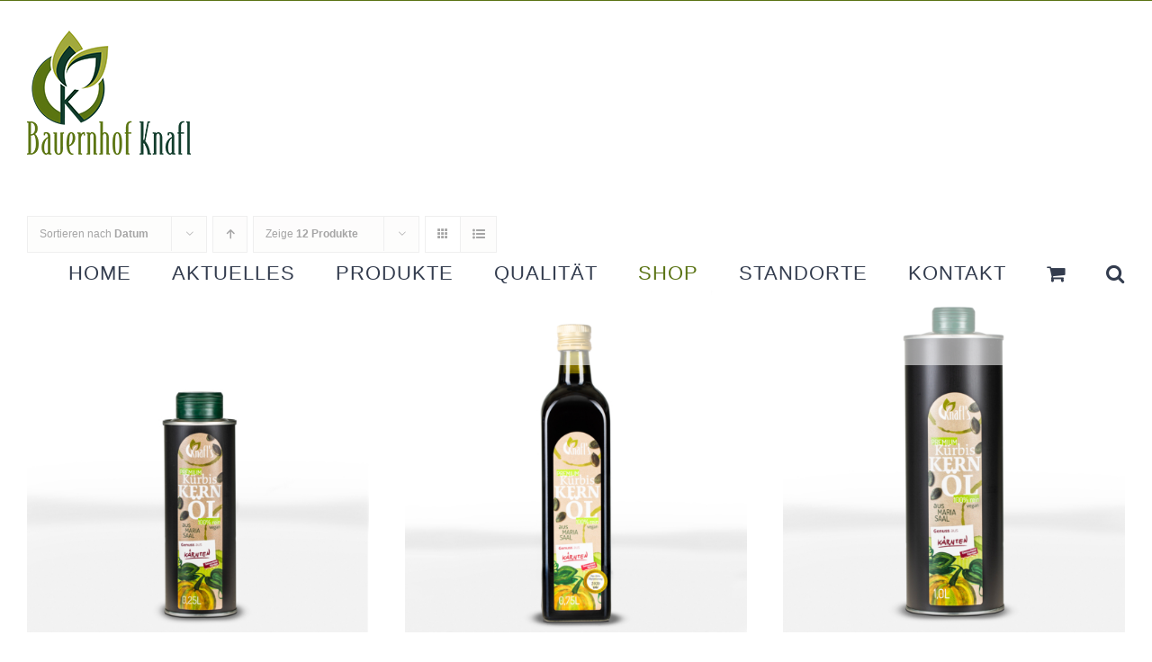

--- FILE ---
content_type: text/html; charset=UTF-8
request_url: https://www.knafl.org/produkt-kategorie/kuerbiskernoel/?product_order=desc&product_orderby=date
body_size: 19222
content:
<!DOCTYPE html>
<html class="avada-html-layout-wide avada-html-header-position-top avada-html-is-archive avada-header-color-not-opaque" lang="de" prefix="og: http://ogp.me/ns# fb: http://ogp.me/ns/fb#">
<head>
	<meta http-equiv="X-UA-Compatible" content="IE=edge" />
	<meta http-equiv="Content-Type" content="text/html; charset=utf-8"/>
	<meta name="viewport" content="width=device-width, initial-scale=1" />
	<meta name='robots' content='index, follow, max-image-preview:large, max-snippet:-1, max-video-preview:-1' />
	<style>img:is([sizes="auto" i], [sizes^="auto," i]) { contain-intrinsic-size: 3000px 1500px }</style>
	
	<!-- This site is optimized with the Yoast SEO plugin v26.7 - https://yoast.com/wordpress/plugins/seo/ -->
	<title>Kürbiskernöl Archive - Bauernhof Knafl</title>
	<link rel="canonical" href="https://www.knafl.org/produkt-kategorie/kuerbiskernoel/" />
	<meta property="og:locale" content="de_DE" />
	<meta property="og:type" content="article" />
	<meta property="og:title" content="Kürbiskernöl Archive - Bauernhof Knafl" />
	<meta property="og:url" content="https://www.knafl.org/produkt-kategorie/kuerbiskernoel/" />
	<meta property="og:site_name" content="Bauernhof Knafl" />
	<meta name="twitter:card" content="summary_large_image" />
	<script type="application/ld+json" class="yoast-schema-graph">{"@context":"https://schema.org","@graph":[{"@type":"CollectionPage","@id":"https://www.knafl.org/produkt-kategorie/kuerbiskernoel/","url":"https://www.knafl.org/produkt-kategorie/kuerbiskernoel/","name":"Kürbiskernöl Archive - Bauernhof Knafl","isPartOf":{"@id":"https://www.knafl.org/#website"},"primaryImageOfPage":{"@id":"https://www.knafl.org/produkt-kategorie/kuerbiskernoel/#primaryimage"},"image":{"@id":"https://www.knafl.org/produkt-kategorie/kuerbiskernoel/#primaryimage"},"thumbnailUrl":"https://www.knafl.org/wp-content/uploads/2018/03/dose_0_25L-1.jpg","breadcrumb":{"@id":"https://www.knafl.org/produkt-kategorie/kuerbiskernoel/#breadcrumb"},"inLanguage":"de"},{"@type":"ImageObject","inLanguage":"de","@id":"https://www.knafl.org/produkt-kategorie/kuerbiskernoel/#primaryimage","url":"https://www.knafl.org/wp-content/uploads/2018/03/dose_0_25L-1.jpg","contentUrl":"https://www.knafl.org/wp-content/uploads/2018/03/dose_0_25L-1.jpg","width":1200,"height":1200},{"@type":"BreadcrumbList","@id":"https://www.knafl.org/produkt-kategorie/kuerbiskernoel/#breadcrumb","itemListElement":[{"@type":"ListItem","position":1,"name":"Startseite","item":"https://www.knafl.org/"},{"@type":"ListItem","position":2,"name":"Kürbiskernöl"}]},{"@type":"WebSite","@id":"https://www.knafl.org/#website","url":"https://www.knafl.org/","name":"Bauernhof Knafl","description":"... denn das Gute wächst so nah ...","potentialAction":[{"@type":"SearchAction","target":{"@type":"EntryPoint","urlTemplate":"https://www.knafl.org/?s={search_term_string}"},"query-input":{"@type":"PropertyValueSpecification","valueRequired":true,"valueName":"search_term_string"}}],"inLanguage":"de"}]}</script>
	<!-- / Yoast SEO plugin. -->


<link rel="alternate" type="application/rss+xml" title="Bauernhof Knafl &raquo; Feed" href="https://www.knafl.org/feed/" />
<link rel="alternate" type="application/rss+xml" title="Bauernhof Knafl &raquo; Kommentar-Feed" href="https://www.knafl.org/comments/feed/" />
		
		
		
				<link rel="alternate" type="application/rss+xml" title="Bauernhof Knafl &raquo; Kürbiskernöl Kategorie Feed" href="https://www.knafl.org/produkt-kategorie/kuerbiskernoel/feed/" />
				
		<meta property="og:locale" content="de_DE"/>
		<meta property="og:type" content="article"/>
		<meta property="og:site_name" content="Bauernhof Knafl"/>
		<meta property="og:title" content="Kürbiskernöl Archive - Bauernhof Knafl"/>
				<meta property="og:url" content="https://www.knafl.org/produkt/100-reines-maria-saaler-premium-kuerbiskernoel-in-025l-kernoel-aludose/"/>
																				<meta property="og:image" content="https://www.knafl.org/wp-content/uploads/2018/03/dose_0_25L-1.jpg"/>
		<meta property="og:image:width" content="1200"/>
		<meta property="og:image:height" content="1200"/>
		<meta property="og:image:type" content="image/jpeg"/>
				<script type="text/javascript">
/* <![CDATA[ */
window._wpemojiSettings = {"baseUrl":"https:\/\/s.w.org\/images\/core\/emoji\/16.0.1\/72x72\/","ext":".png","svgUrl":"https:\/\/s.w.org\/images\/core\/emoji\/16.0.1\/svg\/","svgExt":".svg","source":{"concatemoji":"https:\/\/www.knafl.org\/wp-includes\/js\/wp-emoji-release.min.js?ver=6.8.3"}};
/*! This file is auto-generated */
!function(s,n){var o,i,e;function c(e){try{var t={supportTests:e,timestamp:(new Date).valueOf()};sessionStorage.setItem(o,JSON.stringify(t))}catch(e){}}function p(e,t,n){e.clearRect(0,0,e.canvas.width,e.canvas.height),e.fillText(t,0,0);var t=new Uint32Array(e.getImageData(0,0,e.canvas.width,e.canvas.height).data),a=(e.clearRect(0,0,e.canvas.width,e.canvas.height),e.fillText(n,0,0),new Uint32Array(e.getImageData(0,0,e.canvas.width,e.canvas.height).data));return t.every(function(e,t){return e===a[t]})}function u(e,t){e.clearRect(0,0,e.canvas.width,e.canvas.height),e.fillText(t,0,0);for(var n=e.getImageData(16,16,1,1),a=0;a<n.data.length;a++)if(0!==n.data[a])return!1;return!0}function f(e,t,n,a){switch(t){case"flag":return n(e,"\ud83c\udff3\ufe0f\u200d\u26a7\ufe0f","\ud83c\udff3\ufe0f\u200b\u26a7\ufe0f")?!1:!n(e,"\ud83c\udde8\ud83c\uddf6","\ud83c\udde8\u200b\ud83c\uddf6")&&!n(e,"\ud83c\udff4\udb40\udc67\udb40\udc62\udb40\udc65\udb40\udc6e\udb40\udc67\udb40\udc7f","\ud83c\udff4\u200b\udb40\udc67\u200b\udb40\udc62\u200b\udb40\udc65\u200b\udb40\udc6e\u200b\udb40\udc67\u200b\udb40\udc7f");case"emoji":return!a(e,"\ud83e\udedf")}return!1}function g(e,t,n,a){var r="undefined"!=typeof WorkerGlobalScope&&self instanceof WorkerGlobalScope?new OffscreenCanvas(300,150):s.createElement("canvas"),o=r.getContext("2d",{willReadFrequently:!0}),i=(o.textBaseline="top",o.font="600 32px Arial",{});return e.forEach(function(e){i[e]=t(o,e,n,a)}),i}function t(e){var t=s.createElement("script");t.src=e,t.defer=!0,s.head.appendChild(t)}"undefined"!=typeof Promise&&(o="wpEmojiSettingsSupports",i=["flag","emoji"],n.supports={everything:!0,everythingExceptFlag:!0},e=new Promise(function(e){s.addEventListener("DOMContentLoaded",e,{once:!0})}),new Promise(function(t){var n=function(){try{var e=JSON.parse(sessionStorage.getItem(o));if("object"==typeof e&&"number"==typeof e.timestamp&&(new Date).valueOf()<e.timestamp+604800&&"object"==typeof e.supportTests)return e.supportTests}catch(e){}return null}();if(!n){if("undefined"!=typeof Worker&&"undefined"!=typeof OffscreenCanvas&&"undefined"!=typeof URL&&URL.createObjectURL&&"undefined"!=typeof Blob)try{var e="postMessage("+g.toString()+"("+[JSON.stringify(i),f.toString(),p.toString(),u.toString()].join(",")+"));",a=new Blob([e],{type:"text/javascript"}),r=new Worker(URL.createObjectURL(a),{name:"wpTestEmojiSupports"});return void(r.onmessage=function(e){c(n=e.data),r.terminate(),t(n)})}catch(e){}c(n=g(i,f,p,u))}t(n)}).then(function(e){for(var t in e)n.supports[t]=e[t],n.supports.everything=n.supports.everything&&n.supports[t],"flag"!==t&&(n.supports.everythingExceptFlag=n.supports.everythingExceptFlag&&n.supports[t]);n.supports.everythingExceptFlag=n.supports.everythingExceptFlag&&!n.supports.flag,n.DOMReady=!1,n.readyCallback=function(){n.DOMReady=!0}}).then(function(){return e}).then(function(){var e;n.supports.everything||(n.readyCallback(),(e=n.source||{}).concatemoji?t(e.concatemoji):e.wpemoji&&e.twemoji&&(t(e.twemoji),t(e.wpemoji)))}))}((window,document),window._wpemojiSettings);
/* ]]> */
</script>
<style id='wp-emoji-styles-inline-css' type='text/css'>

	img.wp-smiley, img.emoji {
		display: inline !important;
		border: none !important;
		box-shadow: none !important;
		height: 1em !important;
		width: 1em !important;
		margin: 0 0.07em !important;
		vertical-align: -0.1em !important;
		background: none !important;
		padding: 0 !important;
	}
</style>
<link rel='stylesheet' id='wp-block-library-css' href='https://www.knafl.org/wp-includes/css/dist/block-library/style.min.css?ver=6.8.3' type='text/css' media='all' />
<style id='wp-block-library-theme-inline-css' type='text/css'>
.wp-block-audio :where(figcaption){color:#555;font-size:13px;text-align:center}.is-dark-theme .wp-block-audio :where(figcaption){color:#ffffffa6}.wp-block-audio{margin:0 0 1em}.wp-block-code{border:1px solid #ccc;border-radius:4px;font-family:Menlo,Consolas,monaco,monospace;padding:.8em 1em}.wp-block-embed :where(figcaption){color:#555;font-size:13px;text-align:center}.is-dark-theme .wp-block-embed :where(figcaption){color:#ffffffa6}.wp-block-embed{margin:0 0 1em}.blocks-gallery-caption{color:#555;font-size:13px;text-align:center}.is-dark-theme .blocks-gallery-caption{color:#ffffffa6}:root :where(.wp-block-image figcaption){color:#555;font-size:13px;text-align:center}.is-dark-theme :root :where(.wp-block-image figcaption){color:#ffffffa6}.wp-block-image{margin:0 0 1em}.wp-block-pullquote{border-bottom:4px solid;border-top:4px solid;color:currentColor;margin-bottom:1.75em}.wp-block-pullquote cite,.wp-block-pullquote footer,.wp-block-pullquote__citation{color:currentColor;font-size:.8125em;font-style:normal;text-transform:uppercase}.wp-block-quote{border-left:.25em solid;margin:0 0 1.75em;padding-left:1em}.wp-block-quote cite,.wp-block-quote footer{color:currentColor;font-size:.8125em;font-style:normal;position:relative}.wp-block-quote:where(.has-text-align-right){border-left:none;border-right:.25em solid;padding-left:0;padding-right:1em}.wp-block-quote:where(.has-text-align-center){border:none;padding-left:0}.wp-block-quote.is-large,.wp-block-quote.is-style-large,.wp-block-quote:where(.is-style-plain){border:none}.wp-block-search .wp-block-search__label{font-weight:700}.wp-block-search__button{border:1px solid #ccc;padding:.375em .625em}:where(.wp-block-group.has-background){padding:1.25em 2.375em}.wp-block-separator.has-css-opacity{opacity:.4}.wp-block-separator{border:none;border-bottom:2px solid;margin-left:auto;margin-right:auto}.wp-block-separator.has-alpha-channel-opacity{opacity:1}.wp-block-separator:not(.is-style-wide):not(.is-style-dots){width:100px}.wp-block-separator.has-background:not(.is-style-dots){border-bottom:none;height:1px}.wp-block-separator.has-background:not(.is-style-wide):not(.is-style-dots){height:2px}.wp-block-table{margin:0 0 1em}.wp-block-table td,.wp-block-table th{word-break:normal}.wp-block-table :where(figcaption){color:#555;font-size:13px;text-align:center}.is-dark-theme .wp-block-table :where(figcaption){color:#ffffffa6}.wp-block-video :where(figcaption){color:#555;font-size:13px;text-align:center}.is-dark-theme .wp-block-video :where(figcaption){color:#ffffffa6}.wp-block-video{margin:0 0 1em}:root :where(.wp-block-template-part.has-background){margin-bottom:0;margin-top:0;padding:1.25em 2.375em}
</style>
<style id='classic-theme-styles-inline-css' type='text/css'>
/*! This file is auto-generated */
.wp-block-button__link{color:#fff;background-color:#32373c;border-radius:9999px;box-shadow:none;text-decoration:none;padding:calc(.667em + 2px) calc(1.333em + 2px);font-size:1.125em}.wp-block-file__button{background:#32373c;color:#fff;text-decoration:none}
</style>
<style id='global-styles-inline-css' type='text/css'>
:root{--wp--preset--aspect-ratio--square: 1;--wp--preset--aspect-ratio--4-3: 4/3;--wp--preset--aspect-ratio--3-4: 3/4;--wp--preset--aspect-ratio--3-2: 3/2;--wp--preset--aspect-ratio--2-3: 2/3;--wp--preset--aspect-ratio--16-9: 16/9;--wp--preset--aspect-ratio--9-16: 9/16;--wp--preset--color--black: #000000;--wp--preset--color--cyan-bluish-gray: #abb8c3;--wp--preset--color--white: #ffffff;--wp--preset--color--pale-pink: #f78da7;--wp--preset--color--vivid-red: #cf2e2e;--wp--preset--color--luminous-vivid-orange: #ff6900;--wp--preset--color--luminous-vivid-amber: #fcb900;--wp--preset--color--light-green-cyan: #7bdcb5;--wp--preset--color--vivid-green-cyan: #00d084;--wp--preset--color--pale-cyan-blue: #8ed1fc;--wp--preset--color--vivid-cyan-blue: #0693e3;--wp--preset--color--vivid-purple: #9b51e0;--wp--preset--color--awb-color-1: rgba(255,255,255,1);--wp--preset--color--awb-color-2: rgba(249,249,251,1);--wp--preset--color--awb-color-3: rgba(242,243,245,1);--wp--preset--color--awb-color-4: rgba(101,189,125,1);--wp--preset--color--awb-color-5: rgba(25,143,217,1);--wp--preset--color--awb-color-6: rgba(67,69,73,1);--wp--preset--color--awb-color-7: rgba(33,35,38,1);--wp--preset--color--awb-color-8: rgba(20,22,23,1);--wp--preset--gradient--vivid-cyan-blue-to-vivid-purple: linear-gradient(135deg,rgba(6,147,227,1) 0%,rgb(155,81,224) 100%);--wp--preset--gradient--light-green-cyan-to-vivid-green-cyan: linear-gradient(135deg,rgb(122,220,180) 0%,rgb(0,208,130) 100%);--wp--preset--gradient--luminous-vivid-amber-to-luminous-vivid-orange: linear-gradient(135deg,rgba(252,185,0,1) 0%,rgba(255,105,0,1) 100%);--wp--preset--gradient--luminous-vivid-orange-to-vivid-red: linear-gradient(135deg,rgba(255,105,0,1) 0%,rgb(207,46,46) 100%);--wp--preset--gradient--very-light-gray-to-cyan-bluish-gray: linear-gradient(135deg,rgb(238,238,238) 0%,rgb(169,184,195) 100%);--wp--preset--gradient--cool-to-warm-spectrum: linear-gradient(135deg,rgb(74,234,220) 0%,rgb(151,120,209) 20%,rgb(207,42,186) 40%,rgb(238,44,130) 60%,rgb(251,105,98) 80%,rgb(254,248,76) 100%);--wp--preset--gradient--blush-light-purple: linear-gradient(135deg,rgb(255,206,236) 0%,rgb(152,150,240) 100%);--wp--preset--gradient--blush-bordeaux: linear-gradient(135deg,rgb(254,205,165) 0%,rgb(254,45,45) 50%,rgb(107,0,62) 100%);--wp--preset--gradient--luminous-dusk: linear-gradient(135deg,rgb(255,203,112) 0%,rgb(199,81,192) 50%,rgb(65,88,208) 100%);--wp--preset--gradient--pale-ocean: linear-gradient(135deg,rgb(255,245,203) 0%,rgb(182,227,212) 50%,rgb(51,167,181) 100%);--wp--preset--gradient--electric-grass: linear-gradient(135deg,rgb(202,248,128) 0%,rgb(113,206,126) 100%);--wp--preset--gradient--midnight: linear-gradient(135deg,rgb(2,3,129) 0%,rgb(40,116,252) 100%);--wp--preset--font-size--small: 12px;--wp--preset--font-size--medium: 20px;--wp--preset--font-size--large: 24px;--wp--preset--font-size--x-large: 42px;--wp--preset--font-size--normal: 16px;--wp--preset--font-size--xlarge: 32px;--wp--preset--font-size--huge: 48px;--wp--preset--spacing--20: 0.44rem;--wp--preset--spacing--30: 0.67rem;--wp--preset--spacing--40: 1rem;--wp--preset--spacing--50: 1.5rem;--wp--preset--spacing--60: 2.25rem;--wp--preset--spacing--70: 3.38rem;--wp--preset--spacing--80: 5.06rem;--wp--preset--shadow--natural: 6px 6px 9px rgba(0, 0, 0, 0.2);--wp--preset--shadow--deep: 12px 12px 50px rgba(0, 0, 0, 0.4);--wp--preset--shadow--sharp: 6px 6px 0px rgba(0, 0, 0, 0.2);--wp--preset--shadow--outlined: 6px 6px 0px -3px rgba(255, 255, 255, 1), 6px 6px rgba(0, 0, 0, 1);--wp--preset--shadow--crisp: 6px 6px 0px rgba(0, 0, 0, 1);}:where(.is-layout-flex){gap: 0.5em;}:where(.is-layout-grid){gap: 0.5em;}body .is-layout-flex{display: flex;}.is-layout-flex{flex-wrap: wrap;align-items: center;}.is-layout-flex > :is(*, div){margin: 0;}body .is-layout-grid{display: grid;}.is-layout-grid > :is(*, div){margin: 0;}:where(.wp-block-columns.is-layout-flex){gap: 2em;}:where(.wp-block-columns.is-layout-grid){gap: 2em;}:where(.wp-block-post-template.is-layout-flex){gap: 1.25em;}:where(.wp-block-post-template.is-layout-grid){gap: 1.25em;}.has-black-color{color: var(--wp--preset--color--black) !important;}.has-cyan-bluish-gray-color{color: var(--wp--preset--color--cyan-bluish-gray) !important;}.has-white-color{color: var(--wp--preset--color--white) !important;}.has-pale-pink-color{color: var(--wp--preset--color--pale-pink) !important;}.has-vivid-red-color{color: var(--wp--preset--color--vivid-red) !important;}.has-luminous-vivid-orange-color{color: var(--wp--preset--color--luminous-vivid-orange) !important;}.has-luminous-vivid-amber-color{color: var(--wp--preset--color--luminous-vivid-amber) !important;}.has-light-green-cyan-color{color: var(--wp--preset--color--light-green-cyan) !important;}.has-vivid-green-cyan-color{color: var(--wp--preset--color--vivid-green-cyan) !important;}.has-pale-cyan-blue-color{color: var(--wp--preset--color--pale-cyan-blue) !important;}.has-vivid-cyan-blue-color{color: var(--wp--preset--color--vivid-cyan-blue) !important;}.has-vivid-purple-color{color: var(--wp--preset--color--vivid-purple) !important;}.has-black-background-color{background-color: var(--wp--preset--color--black) !important;}.has-cyan-bluish-gray-background-color{background-color: var(--wp--preset--color--cyan-bluish-gray) !important;}.has-white-background-color{background-color: var(--wp--preset--color--white) !important;}.has-pale-pink-background-color{background-color: var(--wp--preset--color--pale-pink) !important;}.has-vivid-red-background-color{background-color: var(--wp--preset--color--vivid-red) !important;}.has-luminous-vivid-orange-background-color{background-color: var(--wp--preset--color--luminous-vivid-orange) !important;}.has-luminous-vivid-amber-background-color{background-color: var(--wp--preset--color--luminous-vivid-amber) !important;}.has-light-green-cyan-background-color{background-color: var(--wp--preset--color--light-green-cyan) !important;}.has-vivid-green-cyan-background-color{background-color: var(--wp--preset--color--vivid-green-cyan) !important;}.has-pale-cyan-blue-background-color{background-color: var(--wp--preset--color--pale-cyan-blue) !important;}.has-vivid-cyan-blue-background-color{background-color: var(--wp--preset--color--vivid-cyan-blue) !important;}.has-vivid-purple-background-color{background-color: var(--wp--preset--color--vivid-purple) !important;}.has-black-border-color{border-color: var(--wp--preset--color--black) !important;}.has-cyan-bluish-gray-border-color{border-color: var(--wp--preset--color--cyan-bluish-gray) !important;}.has-white-border-color{border-color: var(--wp--preset--color--white) !important;}.has-pale-pink-border-color{border-color: var(--wp--preset--color--pale-pink) !important;}.has-vivid-red-border-color{border-color: var(--wp--preset--color--vivid-red) !important;}.has-luminous-vivid-orange-border-color{border-color: var(--wp--preset--color--luminous-vivid-orange) !important;}.has-luminous-vivid-amber-border-color{border-color: var(--wp--preset--color--luminous-vivid-amber) !important;}.has-light-green-cyan-border-color{border-color: var(--wp--preset--color--light-green-cyan) !important;}.has-vivid-green-cyan-border-color{border-color: var(--wp--preset--color--vivid-green-cyan) !important;}.has-pale-cyan-blue-border-color{border-color: var(--wp--preset--color--pale-cyan-blue) !important;}.has-vivid-cyan-blue-border-color{border-color: var(--wp--preset--color--vivid-cyan-blue) !important;}.has-vivid-purple-border-color{border-color: var(--wp--preset--color--vivid-purple) !important;}.has-vivid-cyan-blue-to-vivid-purple-gradient-background{background: var(--wp--preset--gradient--vivid-cyan-blue-to-vivid-purple) !important;}.has-light-green-cyan-to-vivid-green-cyan-gradient-background{background: var(--wp--preset--gradient--light-green-cyan-to-vivid-green-cyan) !important;}.has-luminous-vivid-amber-to-luminous-vivid-orange-gradient-background{background: var(--wp--preset--gradient--luminous-vivid-amber-to-luminous-vivid-orange) !important;}.has-luminous-vivid-orange-to-vivid-red-gradient-background{background: var(--wp--preset--gradient--luminous-vivid-orange-to-vivid-red) !important;}.has-very-light-gray-to-cyan-bluish-gray-gradient-background{background: var(--wp--preset--gradient--very-light-gray-to-cyan-bluish-gray) !important;}.has-cool-to-warm-spectrum-gradient-background{background: var(--wp--preset--gradient--cool-to-warm-spectrum) !important;}.has-blush-light-purple-gradient-background{background: var(--wp--preset--gradient--blush-light-purple) !important;}.has-blush-bordeaux-gradient-background{background: var(--wp--preset--gradient--blush-bordeaux) !important;}.has-luminous-dusk-gradient-background{background: var(--wp--preset--gradient--luminous-dusk) !important;}.has-pale-ocean-gradient-background{background: var(--wp--preset--gradient--pale-ocean) !important;}.has-electric-grass-gradient-background{background: var(--wp--preset--gradient--electric-grass) !important;}.has-midnight-gradient-background{background: var(--wp--preset--gradient--midnight) !important;}.has-small-font-size{font-size: var(--wp--preset--font-size--small) !important;}.has-medium-font-size{font-size: var(--wp--preset--font-size--medium) !important;}.has-large-font-size{font-size: var(--wp--preset--font-size--large) !important;}.has-x-large-font-size{font-size: var(--wp--preset--font-size--x-large) !important;}
:where(.wp-block-post-template.is-layout-flex){gap: 1.25em;}:where(.wp-block-post-template.is-layout-grid){gap: 1.25em;}
:where(.wp-block-columns.is-layout-flex){gap: 2em;}:where(.wp-block-columns.is-layout-grid){gap: 2em;}
:root :where(.wp-block-pullquote){font-size: 1.5em;line-height: 1.6;}
</style>
<style id='woocommerce-inline-inline-css' type='text/css'>
.woocommerce form .form-row .required { visibility: visible; }
</style>
<link rel='stylesheet' id='borlabs-cookie-css' href='https://www.knafl.org/wp-content/cache/borlabs-cookie/borlabs-cookie_1_de.css?ver=2.3.5-11' type='text/css' media='all' />
<link rel='stylesheet' id='fusion-dynamic-css-css' href='https://www.knafl.org/wp-content/uploads/fusion-styles/bf2777946a612a2838bb15bbe1074198.min.css?ver=3.14.2' type='text/css' media='all' />
<script type="text/javascript" src="https://www.knafl.org/wp-includes/js/jquery/jquery.min.js?ver=3.7.1" id="jquery-core-js"></script>
<script type="text/javascript" src="https://www.knafl.org/wp-includes/js/jquery/jquery-migrate.min.js?ver=3.4.1" id="jquery-migrate-js"></script>
<script type="text/javascript" src="https://www.knafl.org/wp-content/plugins/woocommerce/assets/js/jquery-blockui/jquery.blockUI.min.js?ver=2.7.0-wc.10.4.3" id="wc-jquery-blockui-js" defer="defer" data-wp-strategy="defer"></script>
<script type="text/javascript" id="wc-add-to-cart-js-extra">
/* <![CDATA[ */
var wc_add_to_cart_params = {"ajax_url":"\/wp-admin\/admin-ajax.php","wc_ajax_url":"\/?wc-ajax=%%endpoint%%","i18n_view_cart":"Warenkorb anzeigen","cart_url":"https:\/\/www.knafl.org\/warenkorb\/","is_cart":"","cart_redirect_after_add":"no"};
/* ]]> */
</script>
<script type="text/javascript" src="https://www.knafl.org/wp-content/plugins/woocommerce/assets/js/frontend/add-to-cart.min.js?ver=10.4.3" id="wc-add-to-cart-js" defer="defer" data-wp-strategy="defer"></script>
<script type="text/javascript" src="https://www.knafl.org/wp-content/plugins/woocommerce/assets/js/js-cookie/js.cookie.min.js?ver=2.1.4-wc.10.4.3" id="wc-js-cookie-js" defer="defer" data-wp-strategy="defer"></script>
<script type="text/javascript" id="woocommerce-js-extra">
/* <![CDATA[ */
var woocommerce_params = {"ajax_url":"\/wp-admin\/admin-ajax.php","wc_ajax_url":"\/?wc-ajax=%%endpoint%%","i18n_password_show":"Passwort anzeigen","i18n_password_hide":"Passwort ausblenden"};
/* ]]> */
</script>
<script type="text/javascript" src="https://www.knafl.org/wp-content/plugins/woocommerce/assets/js/frontend/woocommerce.min.js?ver=10.4.3" id="woocommerce-js" defer="defer" data-wp-strategy="defer"></script>
<link rel="https://api.w.org/" href="https://www.knafl.org/wp-json/" /><link rel="alternate" title="JSON" type="application/json" href="https://www.knafl.org/wp-json/wp/v2/product_cat/34" /><link rel="EditURI" type="application/rsd+xml" title="RSD" href="https://www.knafl.org/xmlrpc.php?rsd" />
<meta name="generator" content="WordPress 6.8.3" />
<meta name="generator" content="WooCommerce 10.4.3" />
<link rel="preload" href="https://www.knafl.org/wp-content/themes/Avada/includes/lib/assets/fonts/icomoon/awb-icons.woff" as="font" type="font/woff" crossorigin><link rel="preload" href="//www.knafl.org/wp-content/themes/Avada/includes/lib/assets/fonts/fontawesome/webfonts/fa-brands-400.woff2" as="font" type="font/woff2" crossorigin><link rel="preload" href="//www.knafl.org/wp-content/themes/Avada/includes/lib/assets/fonts/fontawesome/webfonts/fa-regular-400.woff2" as="font" type="font/woff2" crossorigin><link rel="preload" href="//www.knafl.org/wp-content/themes/Avada/includes/lib/assets/fonts/fontawesome/webfonts/fa-solid-900.woff2" as="font" type="font/woff2" crossorigin><style type="text/css" id="css-fb-visibility">@media screen and (max-width: 640px){.fusion-no-small-visibility{display:none !important;}body .sm-text-align-center{text-align:center !important;}body .sm-text-align-left{text-align:left !important;}body .sm-text-align-right{text-align:right !important;}body .sm-text-align-justify{text-align:justify !important;}body .sm-flex-align-center{justify-content:center !important;}body .sm-flex-align-flex-start{justify-content:flex-start !important;}body .sm-flex-align-flex-end{justify-content:flex-end !important;}body .sm-mx-auto{margin-left:auto !important;margin-right:auto !important;}body .sm-ml-auto{margin-left:auto !important;}body .sm-mr-auto{margin-right:auto !important;}body .fusion-absolute-position-small{position:absolute;width:100%;}.awb-sticky.awb-sticky-small{ position: sticky; top: var(--awb-sticky-offset,0); }}@media screen and (min-width: 641px) and (max-width: 1024px){.fusion-no-medium-visibility{display:none !important;}body .md-text-align-center{text-align:center !important;}body .md-text-align-left{text-align:left !important;}body .md-text-align-right{text-align:right !important;}body .md-text-align-justify{text-align:justify !important;}body .md-flex-align-center{justify-content:center !important;}body .md-flex-align-flex-start{justify-content:flex-start !important;}body .md-flex-align-flex-end{justify-content:flex-end !important;}body .md-mx-auto{margin-left:auto !important;margin-right:auto !important;}body .md-ml-auto{margin-left:auto !important;}body .md-mr-auto{margin-right:auto !important;}body .fusion-absolute-position-medium{position:absolute;width:100%;}.awb-sticky.awb-sticky-medium{ position: sticky; top: var(--awb-sticky-offset,0); }}@media screen and (min-width: 1025px){.fusion-no-large-visibility{display:none !important;}body .lg-text-align-center{text-align:center !important;}body .lg-text-align-left{text-align:left !important;}body .lg-text-align-right{text-align:right !important;}body .lg-text-align-justify{text-align:justify !important;}body .lg-flex-align-center{justify-content:center !important;}body .lg-flex-align-flex-start{justify-content:flex-start !important;}body .lg-flex-align-flex-end{justify-content:flex-end !important;}body .lg-mx-auto{margin-left:auto !important;margin-right:auto !important;}body .lg-ml-auto{margin-left:auto !important;}body .lg-mr-auto{margin-right:auto !important;}body .fusion-absolute-position-large{position:absolute;width:100%;}.awb-sticky.awb-sticky-large{ position: sticky; top: var(--awb-sticky-offset,0); }}</style>	<noscript><style>.woocommerce-product-gallery{ opacity: 1 !important; }</style></noscript>
			<script type="text/javascript">
			var doc = document.documentElement;
			doc.setAttribute( 'data-useragent', navigator.userAgent );
		</script>
		
	<!-- Global site tag (gtag.js) - Google Analytics -->
<script async src="https://www.googletagmanager.com/gtag/js?id=UA-38321699-1"></script>
<script>
  window.dataLayer = window.dataLayer || [];
  function gtag(){dataLayer.push(arguments);}
  gtag('js', new Date());

  gtag('config', 'UA-38321699-1');
</script></head>

<body class="archive tax-product_cat term-kuerbiskernoel term-34 wp-theme-Avada wp-child-theme-knafl theme-Avada woocommerce woocommerce-page woocommerce-no-js fusion-image-hovers fusion-pagination-sizing fusion-button_type-flat fusion-button_span-yes fusion-button_gradient-linear avada-image-rollover-circle-no avada-image-rollover-yes avada-image-rollover-direction-fade fusion-body ltr no-mobile-sticky-header no-mobile-slidingbar avada-has-rev-slider-styles fusion-disable-outline fusion-sub-menu-fade mobile-logo-pos-left layout-wide-mode avada-has-boxed-modal-shadow- layout-scroll-offset-full avada-has-zero-margin-offset-top fusion-top-header menu-text-align-center fusion-woo-product-design-classic fusion-woo-shop-page-columns-4 fusion-woo-related-columns-4 fusion-woo-archive-page-columns-3 avada-has-woo-gallery-disabled woo-sale-badge-circle woo-outofstock-badge-top_bar mobile-menu-design-modern fusion-hide-pagination-text fusion-header-layout-v3 avada-responsive avada-footer-fx-parallax-effect avada-menu-highlight-style-bar fusion-search-form-classic fusion-main-menu-search-overlay fusion-avatar-square avada-dropdown-styles avada-blog-layout- avada-blog-archive-layout- avada-header-shadow-no avada-menu-icon-position-left avada-has-megamenu-shadow avada-has-header-100-width avada-has-pagetitle-bg-full avada-has-main-nav-search-icon avada-has-100-footer avada-has-breadcrumb-mobile-hidden avada-has-titlebar-hide avada-has-footer-widget-bg-image avada-header-border-color-full-transparent avada-social-full-transparent avada-has-transparent-timeline_color avada-has-pagination-width_height avada-flyout-menu-direction-top avada-ec-views-v1" data-awb-post-id="2387">
		<a class="skip-link screen-reader-text" href="#content">Zum Inhalt springen</a>

	<div id="boxed-wrapper">
		
		<div id="wrapper" class="fusion-wrapper">
			<div id="home" style="position:relative;top:-1px;"></div>
							
					
			<header class="fusion-header-wrapper">
				<div class="fusion-header-v3 fusion-logo-alignment fusion-logo-left fusion-sticky-menu- fusion-sticky-logo-1 fusion-mobile-logo-1  fusion-mobile-menu-design-modern">
					
<div class="fusion-secondary-header">
	<div class="fusion-row">
					</div>
</div>
<div class="fusion-header-sticky-height"></div>
<div class="fusion-header">
	<div class="fusion-row">
					<div class="fusion-logo" data-margin-top="31px" data-margin-bottom="31px" data-margin-left="0px" data-margin-right="0px">
			<a class="fusion-logo-link"  href="https://www.knafl.org/" >

						<!-- standard logo -->
			<img src="https://www.knafl.org/wp-content/uploads/2018/03/Logo_Knafl.png" srcset="https://www.knafl.org/wp-content/uploads/2018/03/Logo_Knafl.png 1x, https://www.knafl.org/wp-content/uploads/2018/03/Logo_Knafl_ret.png 2x" width="182" height="140" style="max-height:140px;height:auto;" alt="Bauernhof Knafl Logo" data-retina_logo_url="https://www.knafl.org/wp-content/uploads/2018/03/Logo_Knafl_ret.png" class="fusion-standard-logo" />

											<!-- mobile logo -->
				<img src="https://www.knafl.org/wp-content/uploads/2018/03/Logo_Knafl_mob.png" srcset="https://www.knafl.org/wp-content/uploads/2018/03/Logo_Knafl_mob.png 1x, https://www.knafl.org/wp-content/uploads/2018/03/Logo_Knafl.png 2x" width="91" height="70" style="max-height:70px;height:auto;" alt="Bauernhof Knafl Logo" data-retina_logo_url="https://www.knafl.org/wp-content/uploads/2018/03/Logo_Knafl.png" class="fusion-mobile-logo" />
			
											<!-- sticky header logo -->
				<img src="https://www.knafl.org/wp-content/uploads/2017/12/logo_icon.jpg" srcset="https://www.knafl.org/wp-content/uploads/2017/12/logo_icon.jpg 1x" width="142" height="86" alt="Bauernhof Knafl Logo" data-retina_logo_url="" class="fusion-sticky-logo" />
					</a>
		</div>		<nav class="fusion-main-menu" aria-label="Hauptmenü"><div class="fusion-overlay-search">		<form role="search" class="searchform fusion-search-form  fusion-search-form-classic" method="get" action="https://www.knafl.org/">
			<div class="fusion-search-form-content">

				
				<div class="fusion-search-field search-field">
					<label><span class="screen-reader-text">Suche nach:</span>
													<input type="search" value="" name="s" class="s" placeholder="Suchen..." required aria-required="true" aria-label="Suchen..."/>
											</label>
				</div>
				<div class="fusion-search-button search-button">
					<input type="submit" class="fusion-search-submit searchsubmit" aria-label="Suche" value="&#xf002;" />
									</div>

				
			</div>


			
		</form>
		<div class="fusion-search-spacer"></div><a href="#" role="button" aria-label="Schließe die Suche" class="fusion-close-search"></a></div><ul id="menu-main-menu" class="fusion-menu"><li  id="menu-item-2131"  class="menu-item menu-item-type-post_type menu-item-object-page menu-item-home menu-item-2131"  data-item-id="2131"><a  href="https://www.knafl.org/" class="fusion-bar-highlight"><span class="menu-text">HOME</span></a></li><li  id="menu-item-2136"  class="menu-item menu-item-type-post_type menu-item-object-page menu-item-2136"  data-item-id="2136"><a  href="https://www.knafl.org/aktuelles/" class="fusion-bar-highlight"><span class="menu-text">AKTUELLES</span></a></li><li  id="menu-item-2114"  class="menu-item menu-item-type-post_type menu-item-object-page menu-item-has-children menu-item-2114 fusion-dropdown-menu"  data-item-id="2114"><a  href="https://www.knafl.org/kuerbiskernoel/" class="fusion-bar-highlight"><span class="menu-text">PRODUKTE</span></a><ul class="sub-menu"><li  id="menu-item-2077"  class="menu-item menu-item-type-post_type menu-item-object-page menu-item-2077 fusion-dropdown-submenu" ><a  href="https://www.knafl.org/kuerbiskernoel/" class="fusion-bar-highlight"><span>Kürbiskernöl</span></a></li><li  id="menu-item-2076"  class="menu-item menu-item-type-post_type menu-item-object-page menu-item-2076 fusion-dropdown-submenu" ><a  href="https://www.knafl.org/kuerbisknabberkerne/" class="fusion-bar-highlight"><span>Kürbisknabberkerne</span></a></li><li  id="menu-item-2075"  class="menu-item menu-item-type-post_type menu-item-object-page menu-item-2075 fusion-dropdown-submenu" ><a  href="https://www.knafl.org/kuerbissaatgutvermehrung/" class="fusion-bar-highlight"><span>Kürbissaatgutvermehrung</span></a></li><li  id="menu-item-2074"  class="menu-item menu-item-type-post_type menu-item-object-page menu-item-2074 fusion-dropdown-submenu" ><a  href="https://www.knafl.org/unsere-speisekartoffeln/" class="fusion-bar-highlight"><span>Unsere Speisekartoffeln</span></a></li><li  id="menu-item-2073"  class="menu-item menu-item-type-post_type menu-item-object-page menu-item-2073 fusion-dropdown-submenu" ><a  href="https://www.knafl.org/pflanzkartoffeln/" class="fusion-bar-highlight"><span>Pflanzkartoffeln</span></a></li><li  id="menu-item-2072"  class="menu-item menu-item-type-post_type menu-item-object-page menu-item-2072 fusion-dropdown-submenu" ><a  href="https://www.knafl.org/geschenkartikel/" class="fusion-bar-highlight"><span>Geschenkartikel</span></a></li><li  id="menu-item-2071"  class="menu-item menu-item-type-post_type menu-item-object-page menu-item-2071 fusion-dropdown-submenu" ><a  href="https://www.knafl.org/kartoffel-und-kuerbisrezepte/" class="fusion-bar-highlight"><span>Kartoffel und Kürbisrezepte</span></a></li></ul></li><li  id="menu-item-2130"  class="menu-item menu-item-type-post_type menu-item-object-page menu-item-has-children menu-item-2130 fusion-dropdown-menu"  data-item-id="2130"><a  href="https://www.knafl.org/qualitaet/" class="fusion-bar-highlight"><span class="menu-text">QUALITÄT</span></a><ul class="sub-menu"><li  id="menu-item-2107"  class="menu-item menu-item-type-post_type menu-item-object-page menu-item-2107 fusion-dropdown-submenu" ><a  href="https://www.knafl.org/qualitaet/" class="fusion-bar-highlight"><span>Qualität</span></a></li><li  id="menu-item-2106"  class="menu-item menu-item-type-post_type menu-item-object-page menu-item-2106 fusion-dropdown-submenu" ><a  href="https://www.knafl.org/sicherheit/" class="fusion-bar-highlight"><span>Sicherheit</span></a></li><li  id="menu-item-2105"  class="menu-item menu-item-type-post_type menu-item-object-page menu-item-2105 fusion-dropdown-submenu" ><a  href="https://www.knafl.org/leitsatz/" class="fusion-bar-highlight"><span>Leitsatz</span></a></li><li  id="menu-item-2104"  class="menu-item menu-item-type-post_type menu-item-object-page menu-item-2104 fusion-dropdown-submenu" ><a  href="https://www.knafl.org/umwelt/" class="fusion-bar-highlight"><span>Umwelt</span></a></li></ul></li><li  id="menu-item-2416"  class="menu-item menu-item-type-post_type menu-item-object-page current-menu-ancestor current-menu-parent current_page_parent current_page_ancestor menu-item-has-children menu-item-2416 fusion-dropdown-menu"  data-item-id="2416"><a  href="https://www.knafl.org/shop/" class="fusion-bar-highlight"><span class="menu-text">SHOP</span></a><ul class="sub-menu"><li  id="menu-item-2203"  class="menu-item menu-item-type-taxonomy menu-item-object-product_cat current-menu-item menu-item-2203 fusion-dropdown-submenu" ><a  href="https://www.knafl.org/produkt-kategorie/kuerbiskernoel/" class="fusion-bar-highlight"><span>Kürbiskernöl</span></a></li><li  id="menu-item-2202"  class="menu-item menu-item-type-taxonomy menu-item-object-product_cat menu-item-2202 fusion-dropdown-submenu" ><a  href="https://www.knafl.org/produkt-kategorie/kuerbisknabberkerne/" class="fusion-bar-highlight"><span>Kürbisknabberkerne</span></a></li><li  id="menu-item-2204"  class="menu-item menu-item-type-taxonomy menu-item-object-product_cat menu-item-2204 fusion-dropdown-submenu" ><a  href="https://www.knafl.org/produkt-kategorie/kuerbisschokolade/" class="fusion-bar-highlight"><span>Kürbisschokolade</span></a></li><li  id="menu-item-2247"  class="menu-item menu-item-type-taxonomy menu-item-object-product_cat menu-item-2247 fusion-dropdown-submenu" ><a  href="https://www.knafl.org/produkt-kategorie/kuerbisprodukte/" class="fusion-bar-highlight"><span>Kürbisprodukte</span></a></li><li  id="menu-item-2246"  class="menu-item menu-item-type-taxonomy menu-item-object-product_cat menu-item-2246 fusion-dropdown-submenu" ><a  href="https://www.knafl.org/produkt-kategorie/popcornmais/" class="fusion-bar-highlight"><span>Popcornmais</span></a></li><li  id="menu-item-2248"  class="menu-item menu-item-type-taxonomy menu-item-object-product_cat menu-item-2248 fusion-dropdown-submenu" ><a  href="https://www.knafl.org/produkt-kategorie/sonstiges/" class="fusion-bar-highlight"><span>Sonstiges</span></a></li></ul></li><li  id="menu-item-2129"  class="menu-item menu-item-type-post_type menu-item-object-page menu-item-has-children menu-item-2129 fusion-dropdown-menu"  data-item-id="2129"><a  href="https://www.knafl.org/standorte/" class="fusion-bar-highlight"><span class="menu-text">STANDORTE</span></a><ul class="sub-menu"><li  id="menu-item-2128"  class="menu-item menu-item-type-post_type menu-item-object-page menu-item-2128 fusion-dropdown-submenu" ><a  href="https://www.knafl.org/standorte/" class="fusion-bar-highlight"><span>Standorte</span></a></li><li  id="menu-item-2127"  class="menu-item menu-item-type-post_type menu-item-object-page menu-item-2127 fusion-dropdown-submenu" ><a  href="https://www.knafl.org/ab-hof-verkauf/" class="fusion-bar-highlight"><span>Ab Hof Verkauf</span></a></li></ul></li><li  id="menu-item-2141"  class="menu-item menu-item-type-post_type menu-item-object-page menu-item-has-children menu-item-2141 fusion-dropdown-menu"  data-item-id="2141"><a  href="https://www.knafl.org/kontakt/" class="fusion-bar-highlight"><span class="menu-text">KONTAKT</span></a><ul class="sub-menu"><li  id="menu-item-2140"  class="menu-item menu-item-type-post_type menu-item-object-page menu-item-2140 fusion-dropdown-submenu" ><a  href="https://www.knafl.org/kontakt/" class="fusion-bar-highlight"><span>Kontakt</span></a></li><li  id="menu-item-2167"  class="menu-item menu-item-type-post_type menu-item-object-page menu-item-2167 fusion-dropdown-submenu" ><a  href="https://www.knafl.org/team/" class="fusion-bar-highlight"><span>Team</span></a></li><li  id="menu-item-2177"  class="menu-item menu-item-type-post_type menu-item-object-page menu-item-2177 fusion-dropdown-submenu" ><a  href="https://www.knafl.org/impressum/" class="fusion-bar-highlight"><span>Impressum</span></a></li><li  id="menu-item-2176"  class="menu-item menu-item-type-post_type menu-item-object-page menu-item-2176 fusion-dropdown-submenu" ><a  href="https://www.knafl.org/agb/" class="fusion-bar-highlight"><span>AGB</span></a></li><li  id="menu-item-2549"  class="menu-item menu-item-type-post_type menu-item-object-page menu-item-privacy-policy menu-item-2549 fusion-dropdown-submenu" ><a  href="https://www.knafl.org/datenschutzerklaerung/" class="fusion-bar-highlight"><span>Datenschutzerklärung</span></a></li></ul></li><li class="fusion-custom-menu-item fusion-menu-cart fusion-main-menu-cart"><a class="fusion-main-menu-icon fusion-bar-highlight" href="https://www.knafl.org/warenkorb/"><span class="menu-text" aria-label="Warenkorb ansehen"></span></a></li><li class="fusion-custom-menu-item fusion-main-menu-search fusion-search-overlay"><a class="fusion-main-menu-icon fusion-bar-highlight" href="#" aria-label="Suche" data-title="Suche" title="Suche" role="button" aria-expanded="false"></a></li></ul></nav>	<div class="fusion-mobile-menu-icons">
							<a href="#" class="fusion-icon awb-icon-bars" aria-label="Toggle mobile menu" aria-expanded="false"></a>
		
		
		
					<a href="https://www.knafl.org/warenkorb/" class="fusion-icon awb-icon-shopping-cart"  aria-label="Toggle mobile cart"></a>
			</div>

<nav class="fusion-mobile-nav-holder fusion-mobile-menu-text-align-left" aria-label="Main Menu Mobile"></nav>

					</div>
</div>
				</div>
				<div class="fusion-clearfix"></div>
			</header>
								
							<div id="sliders-container" class="fusion-slider-visibility">
					</div>
				
					
							
			
						<main id="main" class="clearfix ">
				<div class="fusion-row" style="">
		<div class="woocommerce-container">
			<section id="content" class=" full-width" style="width: 100%;">
		<header class="woocommerce-products-header">
	
	</header>
<div class="woocommerce-notices-wrapper"></div>
<div class="catalog-ordering fusion-clearfix">
			<div class="orderby-order-container">
			<ul class="orderby order-dropdown">
				<li>
					<span class="current-li">
						<span class="current-li-content">
														<a aria-haspopup="true">Sortieren nach <strong>Datum</strong></a>
						</span>
					</span>
					<ul>
																			<li class="">
																<a href="?product_order=desc&product_orderby=default">Sortieren nach <strong>Standardsortierung</strong></a>
							</li>
												<li class="">
														<a href="?product_order=desc&product_orderby=name">Sortieren nach <strong>Name</strong></a>
						</li>
						<li class="">
														<a href="?product_order=desc&product_orderby=price">Sortieren nach <strong>Preis</strong></a>
						</li>
						<li class="current">
														<a href="?product_order=desc&product_orderby=date">Sortieren nach <strong>Datum</strong></a>
						</li>
						<li class="">
														<a href="?product_order=desc&product_orderby=popularity">Sortieren nach <strong>Beliebtheit</strong></a>
						</li>

													<li class="">
																<a href="?product_order=desc&product_orderby=rating">Sortieren nach <strong>Bewertung</strong></a>
							</li>
											</ul>
				</li>
			</ul>

			<ul class="order">
															<li class="desc"><a aria-label="Aufsteigend sortieren" aria-haspopup="true" href="?product_order=asc&product_orderby=date"><i class="awb-icon-arrow-down2 icomoon-up" aria-hidden="true"></i></a></li>
												</ul>
		</div>

		<ul class="sort-count order-dropdown">
			<li>
				<span class="current-li">
					<a aria-haspopup="true">
						Zeige <strong>12 Produkte</strong>						</a>
					</span>
				<ul>
					<li class="current">
						<a href="?product_order=desc&product_orderby=date&product_count=12">
							Zeige <strong>12 Produkte</strong>						</a>
					</li>
					<li class="">
						<a href="?product_order=desc&product_orderby=date&product_count=24">
							Zeige <strong>24 Produkte</strong>						</a>
					</li>
					<li class="">
						<a href="?product_order=desc&product_orderby=date&product_count=36">
							Zeige <strong>36 Produkte</strong>						</a>
					</li>
				</ul>
			</li>
		</ul>
	
											<ul class="fusion-grid-list-view">
			<li class="fusion-grid-view-li active-view">
				<a class="fusion-grid-view" aria-label="Kachelansicht" aria-haspopup="true" href="?product_order=desc&product_orderby=date&product_view=grid"><i class="awb-icon-grid icomoon-grid" aria-hidden="true"></i></a>
			</li>
			<li class="fusion-list-view-li">
				<a class="fusion-list-view" aria-haspopup="true" aria-label="Listenansicht" href="?product_order=desc&product_orderby=date&product_view=list"><i class="awb-icon-list icomoon-list" aria-hidden="true"></i></a>
			</li>
		</ul>
	</div>
<ul class="products clearfix products-3">
<li class="product type-product post-2387 status-publish first instock product_cat-alle product_cat-kuerbiskernoel has-post-thumbnail taxable shipping-taxable purchasable product-type-simple product-grid-view">
	<div class="fusion-product-wrapper">
<a href="https://www.knafl.org/produkt/100-reines-maria-saaler-premium-kuerbiskernoel-in-025l-kernoel-aludose/" class="product-images" aria-label="100 % reines MARIA SAALER Premium &#8211; Kürbiskernöl in 0,25l Dose">

<div class="featured-image">
		<img width="500" height="500" src="https://www.knafl.org/wp-content/uploads/2018/03/dose_0_25L-1-500x500.jpg" class="attachment-woocommerce_thumbnail size-woocommerce_thumbnail wp-post-image" alt="" decoding="async" fetchpriority="high" srcset="https://www.knafl.org/wp-content/uploads/2018/03/dose_0_25L-1-66x66.jpg 66w, https://www.knafl.org/wp-content/uploads/2018/03/dose_0_25L-1-100x100.jpg 100w, https://www.knafl.org/wp-content/uploads/2018/03/dose_0_25L-1-150x150.jpg 150w, https://www.knafl.org/wp-content/uploads/2018/03/dose_0_25L-1-200x200.jpg 200w, https://www.knafl.org/wp-content/uploads/2018/03/dose_0_25L-1-300x300.jpg 300w, https://www.knafl.org/wp-content/uploads/2018/03/dose_0_25L-1-400x400.jpg 400w, https://www.knafl.org/wp-content/uploads/2018/03/dose_0_25L-1-500x500.jpg 500w, https://www.knafl.org/wp-content/uploads/2018/03/dose_0_25L-1-600x600.jpg 600w, https://www.knafl.org/wp-content/uploads/2018/03/dose_0_25L-1-700x700.jpg 700w, https://www.knafl.org/wp-content/uploads/2018/03/dose_0_25L-1-768x768.jpg 768w, https://www.knafl.org/wp-content/uploads/2018/03/dose_0_25L-1-800x800.jpg 800w, https://www.knafl.org/wp-content/uploads/2018/03/dose_0_25L-1-1024x1024.jpg 1024w, https://www.knafl.org/wp-content/uploads/2018/03/dose_0_25L-1.jpg 1200w" sizes="(max-width: 500px) 100vw, 500px" />
						<div class="cart-loading"><i class="awb-icon-spinner" aria-hidden="true"></i></div>
			</div>
</a>
<div class="fusion-product-content">
	<div class="product-details">
		<div class="product-details-container">
<h3 class="product-title">
	<a href="https://www.knafl.org/produkt/100-reines-maria-saaler-premium-kuerbiskernoel-in-025l-kernoel-aludose/">
		100 % reines MARIA SAALER Premium &#8211; Kürbiskernöl in 0,25l Dose	</a>
</h3>
<div class="fusion-price-rating">

	<span class="price"><span class="woocommerce-Price-amount amount"><bdi><span class="woocommerce-Price-currencySymbol">&euro;</span>8,50</bdi></span></span>
		</div>
	</div>
</div>


	<div class="product-buttons">
		<div class="fusion-content-sep sep-none"></div>
		<div class="product-buttons-container clearfix">
<a href="/produkt-kategorie/kuerbiskernoel/?product_order=desc&#038;product_orderby=date&#038;add-to-cart=2387" aria-describedby="woocommerce_loop_add_to_cart_link_describedby_2387" data-quantity="1" class="button product_type_simple add_to_cart_button ajax_add_to_cart" data-product_id="2387" data-product_sku="" aria-label="In den Warenkorb legen: „100 % reines MARIA SAALER Premium - Kürbiskernöl in 0,25l Dose“" rel="nofollow">In den Warenkorb</a>	<span id="woocommerce_loop_add_to_cart_link_describedby_2387" class="screen-reader-text">
			</span>

<a href="https://www.knafl.org/produkt/100-reines-maria-saaler-premium-kuerbiskernoel-in-025l-kernoel-aludose/" class="show_details_button">
	Details</a>


	</div>
	</div>

	</div> </div>
</li>
<li class="product type-product post-2231 status-publish instock product_cat-alle product_cat-kuerbiskernoel has-post-thumbnail taxable shipping-taxable purchasable product-type-simple product-grid-view">
	<div class="fusion-product-wrapper">
<a href="https://www.knafl.org/produkt/100-reines-kuerbiskernoel-in-075-lt-glasflasche/" class="product-images" aria-label="100 % reines MARIA SAALER Premium &#8211; Kürbiskernöl in 0,75 lt Glasflasche">

<div class="featured-image crossfade-images">
	<img width="500" height="500" src="https://www.knafl.org/wp-content/uploads/2018/02/075FL-500x500.jpg" class="hover-image" alt="" decoding="async" srcset="https://www.knafl.org/wp-content/uploads/2018/02/075FL-66x66.jpg 66w, https://www.knafl.org/wp-content/uploads/2018/02/075FL-100x100.jpg 100w, https://www.knafl.org/wp-content/uploads/2018/02/075FL-150x150.jpg 150w, https://www.knafl.org/wp-content/uploads/2018/02/075FL-200x200.jpg 200w, https://www.knafl.org/wp-content/uploads/2018/02/075FL-300x300.jpg 300w, https://www.knafl.org/wp-content/uploads/2018/02/075FL-400x400.jpg 400w, https://www.knafl.org/wp-content/uploads/2018/02/075FL-500x500.jpg 500w, https://www.knafl.org/wp-content/uploads/2018/02/075FL-600x600.jpg 600w, https://www.knafl.org/wp-content/uploads/2018/02/075FL-700x700.jpg 700w, https://www.knafl.org/wp-content/uploads/2018/02/075FL-768x768.jpg 768w, https://www.knafl.org/wp-content/uploads/2018/02/075FL-800x800.jpg 800w, https://www.knafl.org/wp-content/uploads/2018/02/075FL-1024x1024.jpg 1024w, https://www.knafl.org/wp-content/uploads/2018/02/075FL.jpg 1200w" sizes="(max-width: 500px) 100vw, 500px" />	<img width="500" height="500" src="https://www.knafl.org/wp-content/uploads/2018/02/075FL-500x500.jpg" class="attachment-woocommerce_thumbnail size-woocommerce_thumbnail wp-post-image" alt="" decoding="async" srcset="https://www.knafl.org/wp-content/uploads/2018/02/075FL-66x66.jpg 66w, https://www.knafl.org/wp-content/uploads/2018/02/075FL-100x100.jpg 100w, https://www.knafl.org/wp-content/uploads/2018/02/075FL-150x150.jpg 150w, https://www.knafl.org/wp-content/uploads/2018/02/075FL-200x200.jpg 200w, https://www.knafl.org/wp-content/uploads/2018/02/075FL-300x300.jpg 300w, https://www.knafl.org/wp-content/uploads/2018/02/075FL-400x400.jpg 400w, https://www.knafl.org/wp-content/uploads/2018/02/075FL-500x500.jpg 500w, https://www.knafl.org/wp-content/uploads/2018/02/075FL-600x600.jpg 600w, https://www.knafl.org/wp-content/uploads/2018/02/075FL-700x700.jpg 700w, https://www.knafl.org/wp-content/uploads/2018/02/075FL-768x768.jpg 768w, https://www.knafl.org/wp-content/uploads/2018/02/075FL-800x800.jpg 800w, https://www.knafl.org/wp-content/uploads/2018/02/075FL-1024x1024.jpg 1024w, https://www.knafl.org/wp-content/uploads/2018/02/075FL.jpg 1200w" sizes="(max-width: 500px) 100vw, 500px" />
						<div class="cart-loading"><i class="awb-icon-spinner" aria-hidden="true"></i></div>
			</div>
</a>
<div class="fusion-product-content">
	<div class="product-details">
		<div class="product-details-container">
<h3 class="product-title">
	<a href="https://www.knafl.org/produkt/100-reines-kuerbiskernoel-in-075-lt-glasflasche/">
		100 % reines MARIA SAALER Premium &#8211; Kürbiskernöl in 0,75 lt Glasflasche	</a>
</h3>
<div class="fusion-price-rating">

	<span class="price"><span class="woocommerce-Price-amount amount"><bdi><span class="woocommerce-Price-currencySymbol">&euro;</span>18,00</bdi></span></span>
		</div>
	</div>
</div>


	<div class="product-buttons">
		<div class="fusion-content-sep sep-none"></div>
		<div class="product-buttons-container clearfix">
<a href="/produkt-kategorie/kuerbiskernoel/?product_order=desc&#038;product_orderby=date&#038;add-to-cart=2231" aria-describedby="woocommerce_loop_add_to_cart_link_describedby_2231" data-quantity="1" class="button product_type_simple add_to_cart_button ajax_add_to_cart" data-product_id="2231" data-product_sku="" aria-label="In den Warenkorb legen: „100 % reines MARIA SAALER Premium - Kürbiskernöl in 0,75 lt Glasflasche“" rel="nofollow">In den Warenkorb</a>	<span id="woocommerce_loop_add_to_cart_link_describedby_2231" class="screen-reader-text">
			</span>

<a href="https://www.knafl.org/produkt/100-reines-kuerbiskernoel-in-075-lt-glasflasche/" class="show_details_button">
	Details</a>


	</div>
	</div>

	</div> </div>
</li>
<li class="product type-product post-2229 status-publish last instock product_cat-alle product_cat-kuerbiskernoel has-post-thumbnail taxable shipping-taxable purchasable product-type-simple product-grid-view">
	<div class="fusion-product-wrapper">
<a href="https://www.knafl.org/produkt/100-reines-maria-saaler-premium-kuerbiskernoel-in-10-l-kernoel-in-aludose/" class="product-images" aria-label="100 % reines MARIA SAALER Premium &#8211; Kürbiskernöl in 1,0 l Dose">

<div class="featured-image">
		<img width="500" height="500" src="https://www.knafl.org/wp-content/uploads/2018/02/dose_1L_Kopie-500x500.jpg" class="attachment-woocommerce_thumbnail size-woocommerce_thumbnail wp-post-image" alt="" decoding="async" srcset="https://www.knafl.org/wp-content/uploads/2018/02/dose_1L_Kopie-66x66.jpg 66w, https://www.knafl.org/wp-content/uploads/2018/02/dose_1L_Kopie-100x100.jpg 100w, https://www.knafl.org/wp-content/uploads/2018/02/dose_1L_Kopie-150x150.jpg 150w, https://www.knafl.org/wp-content/uploads/2018/02/dose_1L_Kopie-200x200.jpg 200w, https://www.knafl.org/wp-content/uploads/2018/02/dose_1L_Kopie-300x300.jpg 300w, https://www.knafl.org/wp-content/uploads/2018/02/dose_1L_Kopie-400x400.jpg 400w, https://www.knafl.org/wp-content/uploads/2018/02/dose_1L_Kopie-500x500.jpg 500w, https://www.knafl.org/wp-content/uploads/2018/02/dose_1L_Kopie-600x600.jpg 600w, https://www.knafl.org/wp-content/uploads/2018/02/dose_1L_Kopie-700x700.jpg 700w, https://www.knafl.org/wp-content/uploads/2018/02/dose_1L_Kopie-768x768.jpg 768w, https://www.knafl.org/wp-content/uploads/2018/02/dose_1L_Kopie-800x800.jpg 800w, https://www.knafl.org/wp-content/uploads/2018/02/dose_1L_Kopie-1024x1024.jpg 1024w, https://www.knafl.org/wp-content/uploads/2018/02/dose_1L_Kopie.jpg 1200w" sizes="(max-width: 500px) 100vw, 500px" />
						<div class="cart-loading"><i class="awb-icon-spinner" aria-hidden="true"></i></div>
			</div>
</a>
<div class="fusion-product-content">
	<div class="product-details">
		<div class="product-details-container">
<h3 class="product-title">
	<a href="https://www.knafl.org/produkt/100-reines-maria-saaler-premium-kuerbiskernoel-in-10-l-kernoel-in-aludose/">
		100 % reines MARIA SAALER Premium &#8211; Kürbiskernöl in 1,0 l Dose	</a>
</h3>
<div class="fusion-price-rating">

	<span class="price"><span class="woocommerce-Price-amount amount"><bdi><span class="woocommerce-Price-currencySymbol">&euro;</span>23,00</bdi></span></span>
		</div>
	</div>
</div>


	<div class="product-buttons">
		<div class="fusion-content-sep sep-none"></div>
		<div class="product-buttons-container clearfix">
<a href="/produkt-kategorie/kuerbiskernoel/?product_order=desc&#038;product_orderby=date&#038;add-to-cart=2229" aria-describedby="woocommerce_loop_add_to_cart_link_describedby_2229" data-quantity="1" class="button product_type_simple add_to_cart_button ajax_add_to_cart" data-product_id="2229" data-product_sku="" aria-label="In den Warenkorb legen: „100 % reines MARIA SAALER Premium - Kürbiskernöl in 1,0 l Dose“" rel="nofollow">In den Warenkorb</a>	<span id="woocommerce_loop_add_to_cart_link_describedby_2229" class="screen-reader-text">
			</span>

<a href="https://www.knafl.org/produkt/100-reines-maria-saaler-premium-kuerbiskernoel-in-10-l-kernoel-in-aludose/" class="show_details_button">
	Details</a>


	</div>
	</div>

	</div> </div>
</li>
<li class="product type-product post-2227 status-publish first instock product_cat-alle product_cat-kuerbiskernoel product_cat-startseite has-post-thumbnail taxable shipping-taxable purchasable product-type-simple product-grid-view">
	<div class="fusion-product-wrapper">
<a href="https://www.knafl.org/produkt/100-reines-maria-saaler-premium-kuerbiskernoel-in-05l-kernoel-aludose/" class="product-images" aria-label="100 % reines MARIA SAALER Premium &#8211; Kürbiskernöl in 0,5l Dose">

<div class="featured-image">
		<img width="500" height="500" src="https://www.knafl.org/wp-content/uploads/2018/02/dose_0_5L-1-500x500.jpg" class="attachment-woocommerce_thumbnail size-woocommerce_thumbnail wp-post-image" alt="" decoding="async" srcset="https://www.knafl.org/wp-content/uploads/2018/02/dose_0_5L-1-66x66.jpg 66w, https://www.knafl.org/wp-content/uploads/2018/02/dose_0_5L-1-100x100.jpg 100w, https://www.knafl.org/wp-content/uploads/2018/02/dose_0_5L-1-150x150.jpg 150w, https://www.knafl.org/wp-content/uploads/2018/02/dose_0_5L-1-200x200.jpg 200w, https://www.knafl.org/wp-content/uploads/2018/02/dose_0_5L-1-300x300.jpg 300w, https://www.knafl.org/wp-content/uploads/2018/02/dose_0_5L-1-400x400.jpg 400w, https://www.knafl.org/wp-content/uploads/2018/02/dose_0_5L-1-500x500.jpg 500w, https://www.knafl.org/wp-content/uploads/2018/02/dose_0_5L-1-600x600.jpg 600w, https://www.knafl.org/wp-content/uploads/2018/02/dose_0_5L-1-700x700.jpg 700w, https://www.knafl.org/wp-content/uploads/2018/02/dose_0_5L-1-768x768.jpg 768w, https://www.knafl.org/wp-content/uploads/2018/02/dose_0_5L-1-800x800.jpg 800w, https://www.knafl.org/wp-content/uploads/2018/02/dose_0_5L-1-1024x1024.jpg 1024w, https://www.knafl.org/wp-content/uploads/2018/02/dose_0_5L-1.jpg 1200w" sizes="(max-width: 500px) 100vw, 500px" />
						<div class="cart-loading"><i class="awb-icon-spinner" aria-hidden="true"></i></div>
			</div>
</a>
<div class="fusion-product-content">
	<div class="product-details">
		<div class="product-details-container">
<h3 class="product-title">
	<a href="https://www.knafl.org/produkt/100-reines-maria-saaler-premium-kuerbiskernoel-in-05l-kernoel-aludose/">
		100 % reines MARIA SAALER Premium &#8211; Kürbiskernöl in 0,5l Dose	</a>
</h3>
<div class="fusion-price-rating">

	<span class="price"><span class="woocommerce-Price-amount amount"><bdi><span class="woocommerce-Price-currencySymbol">&euro;</span>12,90</bdi></span></span>
		</div>
	</div>
</div>


	<div class="product-buttons">
		<div class="fusion-content-sep sep-none"></div>
		<div class="product-buttons-container clearfix">
<a href="/produkt-kategorie/kuerbiskernoel/?product_order=desc&#038;product_orderby=date&#038;add-to-cart=2227" aria-describedby="woocommerce_loop_add_to_cart_link_describedby_2227" data-quantity="1" class="button product_type_simple add_to_cart_button ajax_add_to_cart" data-product_id="2227" data-product_sku="" aria-label="In den Warenkorb legen: „100 % reines MARIA SAALER Premium - Kürbiskernöl in 0,5l Dose“" rel="nofollow">In den Warenkorb</a>	<span id="woocommerce_loop_add_to_cart_link_describedby_2227" class="screen-reader-text">
			</span>

<a href="https://www.knafl.org/produkt/100-reines-maria-saaler-premium-kuerbiskernoel-in-05l-kernoel-aludose/" class="show_details_button">
	Details</a>


	</div>
	</div>

	</div> </div>
</li>
<li class="product type-product post-2183 status-publish outofstock product_cat-alle product_cat-kuerbiskernoel has-post-thumbnail taxable shipping-taxable purchasable product-type-simple product-grid-view">
	<div class="fusion-product-wrapper">
<a href="https://www.knafl.org/produkt/100-reines-maria-saaler-premium-kuerbiskernoel-in-10-lt-glasflasche/" class="product-images" aria-label="100 % reines MARIA SAALER Premium &#8211; Kürbiskernöl in 1,0 lt Glasflasche">
<div class="fusion-woo-badges-wrapper">
	<div class="fusion-out-of-stock">
		<div class="fusion-position-text">
			Out of stock		</div>
	</div>
</div><div class="featured-image crossfade-images">
	<img width="500" height="500" src="https://www.knafl.org/wp-content/uploads/2019/12/flasche-1-L-500x500.jpg" class="hover-image" alt="" decoding="async" srcset="https://www.knafl.org/wp-content/uploads/2019/12/flasche-1-L-66x66.jpg 66w, https://www.knafl.org/wp-content/uploads/2019/12/flasche-1-L-100x100.jpg 100w, https://www.knafl.org/wp-content/uploads/2019/12/flasche-1-L-150x150.jpg 150w, https://www.knafl.org/wp-content/uploads/2019/12/flasche-1-L-200x200.jpg 200w, https://www.knafl.org/wp-content/uploads/2019/12/flasche-1-L-300x300.jpg 300w, https://www.knafl.org/wp-content/uploads/2019/12/flasche-1-L-400x400.jpg 400w, https://www.knafl.org/wp-content/uploads/2019/12/flasche-1-L-500x500.jpg 500w, https://www.knafl.org/wp-content/uploads/2019/12/flasche-1-L-600x600.jpg 600w, https://www.knafl.org/wp-content/uploads/2019/12/flasche-1-L-700x700.jpg 700w, https://www.knafl.org/wp-content/uploads/2019/12/flasche-1-L-768x768.jpg 768w, https://www.knafl.org/wp-content/uploads/2019/12/flasche-1-L-800x800.jpg 800w, https://www.knafl.org/wp-content/uploads/2019/12/flasche-1-L-1024x1024.jpg 1024w, https://www.knafl.org/wp-content/uploads/2019/12/flasche-1-L.jpg 1200w" sizes="(max-width: 500px) 100vw, 500px" />	<img width="500" height="500" src="https://www.knafl.org/wp-content/uploads/2018/01/1lFL-500x500.jpg" class="attachment-woocommerce_thumbnail size-woocommerce_thumbnail wp-post-image" alt="" decoding="async" srcset="https://www.knafl.org/wp-content/uploads/2018/01/1lFL-66x66.jpg 66w, https://www.knafl.org/wp-content/uploads/2018/01/1lFL-100x100.jpg 100w, https://www.knafl.org/wp-content/uploads/2018/01/1lFL-150x150.jpg 150w, https://www.knafl.org/wp-content/uploads/2018/01/1lFL-200x200.jpg 200w, https://www.knafl.org/wp-content/uploads/2018/01/1lFL-300x300.jpg 300w, https://www.knafl.org/wp-content/uploads/2018/01/1lFL-400x400.jpg 400w, https://www.knafl.org/wp-content/uploads/2018/01/1lFL-500x500.jpg 500w, https://www.knafl.org/wp-content/uploads/2018/01/1lFL-600x600.jpg 600w, https://www.knafl.org/wp-content/uploads/2018/01/1lFL-700x700.jpg 700w, https://www.knafl.org/wp-content/uploads/2018/01/1lFL-768x768.jpg 768w, https://www.knafl.org/wp-content/uploads/2018/01/1lFL-800x800.jpg 800w, https://www.knafl.org/wp-content/uploads/2018/01/1lFL-1024x1024.jpg 1024w, https://www.knafl.org/wp-content/uploads/2018/01/1lFL.jpg 1200w" sizes="(max-width: 500px) 100vw, 500px" />
						<div class="cart-loading"><i class="awb-icon-spinner" aria-hidden="true"></i></div>
			</div>
</a>
<div class="fusion-product-content">
	<div class="product-details">
		<div class="product-details-container">
<h3 class="product-title">
	<a href="https://www.knafl.org/produkt/100-reines-maria-saaler-premium-kuerbiskernoel-in-10-lt-glasflasche/">
		100 % reines MARIA SAALER Premium &#8211; Kürbiskernöl in 1,0 lt Glasflasche	</a>
</h3>
<div class="fusion-price-rating">

	<span class="price"><span class="woocommerce-Price-amount amount"><bdi><span class="woocommerce-Price-currencySymbol">&euro;</span>22,50</bdi></span></span>
		</div>
	</div>
</div>


	<div class="product-buttons">
		<div class="fusion-content-sep sep-none"></div>
		<div class="product-buttons-container clearfix">

<a href="https://www.knafl.org/produkt/100-reines-maria-saaler-premium-kuerbiskernoel-in-10-lt-glasflasche/" class="show_details_button" style="float:none;max-width:none;text-align:center;">
	Details</a>


	</div>
	</div>

	</div> </div>
</li>
<li class="product type-product post-2181 status-publish last instock product_cat-alle product_cat-kuerbiskernoel product_cat-startseite has-post-thumbnail taxable shipping-taxable purchasable product-type-simple product-grid-view">
	<div class="fusion-product-wrapper">
<a href="https://www.knafl.org/produkt/100-reines-maria-saaler-premium-kuerbiskernoel-in-05lt-glasflasche/" class="product-images" aria-label="100 % reines MARIA SAALER Premium &#8211; Kürbiskernöl in 0,5lt Glasflasche">

<div class="featured-image crossfade-images">
	<img width="500" height="500" src="https://www.knafl.org/wp-content/uploads/2018/01/05FL-500x500.jpg" class="hover-image" alt="" decoding="async" srcset="https://www.knafl.org/wp-content/uploads/2018/01/05FL-66x66.jpg 66w, https://www.knafl.org/wp-content/uploads/2018/01/05FL-100x100.jpg 100w, https://www.knafl.org/wp-content/uploads/2018/01/05FL-150x150.jpg 150w, https://www.knafl.org/wp-content/uploads/2018/01/05FL-200x200.jpg 200w, https://www.knafl.org/wp-content/uploads/2018/01/05FL-300x300.jpg 300w, https://www.knafl.org/wp-content/uploads/2018/01/05FL-400x400.jpg 400w, https://www.knafl.org/wp-content/uploads/2018/01/05FL-500x500.jpg 500w, https://www.knafl.org/wp-content/uploads/2018/01/05FL-600x600.jpg 600w, https://www.knafl.org/wp-content/uploads/2018/01/05FL-700x700.jpg 700w, https://www.knafl.org/wp-content/uploads/2018/01/05FL-768x768.jpg 768w, https://www.knafl.org/wp-content/uploads/2018/01/05FL-800x800.jpg 800w, https://www.knafl.org/wp-content/uploads/2018/01/05FL-1024x1024.jpg 1024w, https://www.knafl.org/wp-content/uploads/2018/01/05FL.jpg 1200w" sizes="(max-width: 500px) 100vw, 500px" />	<img width="500" height="500" src="https://www.knafl.org/wp-content/uploads/2018/01/05FL-500x500.jpg" class="attachment-woocommerce_thumbnail size-woocommerce_thumbnail wp-post-image" alt="" decoding="async" srcset="https://www.knafl.org/wp-content/uploads/2018/01/05FL-66x66.jpg 66w, https://www.knafl.org/wp-content/uploads/2018/01/05FL-100x100.jpg 100w, https://www.knafl.org/wp-content/uploads/2018/01/05FL-150x150.jpg 150w, https://www.knafl.org/wp-content/uploads/2018/01/05FL-200x200.jpg 200w, https://www.knafl.org/wp-content/uploads/2018/01/05FL-300x300.jpg 300w, https://www.knafl.org/wp-content/uploads/2018/01/05FL-400x400.jpg 400w, https://www.knafl.org/wp-content/uploads/2018/01/05FL-500x500.jpg 500w, https://www.knafl.org/wp-content/uploads/2018/01/05FL-600x600.jpg 600w, https://www.knafl.org/wp-content/uploads/2018/01/05FL-700x700.jpg 700w, https://www.knafl.org/wp-content/uploads/2018/01/05FL-768x768.jpg 768w, https://www.knafl.org/wp-content/uploads/2018/01/05FL-800x800.jpg 800w, https://www.knafl.org/wp-content/uploads/2018/01/05FL-1024x1024.jpg 1024w, https://www.knafl.org/wp-content/uploads/2018/01/05FL.jpg 1200w" sizes="(max-width: 500px) 100vw, 500px" />
						<div class="cart-loading"><i class="awb-icon-spinner" aria-hidden="true"></i></div>
			</div>
</a>
<div class="fusion-product-content">
	<div class="product-details">
		<div class="product-details-container">
<h3 class="product-title">
	<a href="https://www.knafl.org/produkt/100-reines-maria-saaler-premium-kuerbiskernoel-in-05lt-glasflasche/">
		100 % reines MARIA SAALER Premium &#8211; Kürbiskernöl in 0,5lt Glasflasche	</a>
</h3>
<div class="fusion-price-rating">

	<span class="price"><span class="woocommerce-Price-amount amount"><bdi><span class="woocommerce-Price-currencySymbol">&euro;</span>12,00</bdi></span></span>
		</div>
	</div>
</div>


	<div class="product-buttons">
		<div class="fusion-content-sep sep-none"></div>
		<div class="product-buttons-container clearfix">
<a href="/produkt-kategorie/kuerbiskernoel/?product_order=desc&#038;product_orderby=date&#038;add-to-cart=2181" aria-describedby="woocommerce_loop_add_to_cart_link_describedby_2181" data-quantity="1" class="button product_type_simple add_to_cart_button ajax_add_to_cart" data-product_id="2181" data-product_sku="" aria-label="In den Warenkorb legen: „100 % reines MARIA SAALER Premium - Kürbiskernöl in 0,5lt Glasflasche“" rel="nofollow">In den Warenkorb</a>	<span id="woocommerce_loop_add_to_cart_link_describedby_2181" class="screen-reader-text">
			</span>

<a href="https://www.knafl.org/produkt/100-reines-maria-saaler-premium-kuerbiskernoel-in-05lt-glasflasche/" class="show_details_button">
	Details</a>


	</div>
	</div>

	</div> </div>
</li>
<li class="product type-product post-2178 status-publish first instock product_cat-alle product_cat-kuerbiskernoel has-post-thumbnail taxable shipping-taxable purchasable product-type-simple product-grid-view">
	<div class="fusion-product-wrapper">
<a href="https://www.knafl.org/produkt/100-reines-maria-saaler-premium-kuerbiskernoel/" class="product-images" aria-label="100 % reines MARIA SAALER Premium &#8211; Kürbiskernöl in 0,25lt Glasflasche">

<div class="featured-image crossfade-images">
	<img width="500" height="500" src="https://www.knafl.org/wp-content/uploads/2018/01/025FL-500x500.jpg" class="hover-image" alt="" decoding="async" srcset="https://www.knafl.org/wp-content/uploads/2018/01/025FL-66x66.jpg 66w, https://www.knafl.org/wp-content/uploads/2018/01/025FL-100x100.jpg 100w, https://www.knafl.org/wp-content/uploads/2018/01/025FL-150x150.jpg 150w, https://www.knafl.org/wp-content/uploads/2018/01/025FL-200x200.jpg 200w, https://www.knafl.org/wp-content/uploads/2018/01/025FL-300x300.jpg 300w, https://www.knafl.org/wp-content/uploads/2018/01/025FL-400x400.jpg 400w, https://www.knafl.org/wp-content/uploads/2018/01/025FL-500x500.jpg 500w, https://www.knafl.org/wp-content/uploads/2018/01/025FL-600x600.jpg 600w, https://www.knafl.org/wp-content/uploads/2018/01/025FL-700x700.jpg 700w, https://www.knafl.org/wp-content/uploads/2018/01/025FL-768x768.jpg 768w, https://www.knafl.org/wp-content/uploads/2018/01/025FL-800x800.jpg 800w, https://www.knafl.org/wp-content/uploads/2018/01/025FL-1024x1024.jpg 1024w, https://www.knafl.org/wp-content/uploads/2018/01/025FL.jpg 1200w" sizes="(max-width: 500px) 100vw, 500px" />	<img width="500" height="500" src="https://www.knafl.org/wp-content/uploads/2018/01/025FL-500x500.jpg" class="attachment-woocommerce_thumbnail size-woocommerce_thumbnail wp-post-image" alt="" decoding="async" srcset="https://www.knafl.org/wp-content/uploads/2018/01/025FL-66x66.jpg 66w, https://www.knafl.org/wp-content/uploads/2018/01/025FL-100x100.jpg 100w, https://www.knafl.org/wp-content/uploads/2018/01/025FL-150x150.jpg 150w, https://www.knafl.org/wp-content/uploads/2018/01/025FL-200x200.jpg 200w, https://www.knafl.org/wp-content/uploads/2018/01/025FL-300x300.jpg 300w, https://www.knafl.org/wp-content/uploads/2018/01/025FL-400x400.jpg 400w, https://www.knafl.org/wp-content/uploads/2018/01/025FL-500x500.jpg 500w, https://www.knafl.org/wp-content/uploads/2018/01/025FL-600x600.jpg 600w, https://www.knafl.org/wp-content/uploads/2018/01/025FL-700x700.jpg 700w, https://www.knafl.org/wp-content/uploads/2018/01/025FL-768x768.jpg 768w, https://www.knafl.org/wp-content/uploads/2018/01/025FL-800x800.jpg 800w, https://www.knafl.org/wp-content/uploads/2018/01/025FL-1024x1024.jpg 1024w, https://www.knafl.org/wp-content/uploads/2018/01/025FL.jpg 1200w" sizes="(max-width: 500px) 100vw, 500px" />
						<div class="cart-loading"><i class="awb-icon-spinner" aria-hidden="true"></i></div>
			</div>
</a>
<div class="fusion-product-content">
	<div class="product-details">
		<div class="product-details-container">
<h3 class="product-title">
	<a href="https://www.knafl.org/produkt/100-reines-maria-saaler-premium-kuerbiskernoel/">
		100 % reines MARIA SAALER Premium &#8211; Kürbiskernöl in 0,25lt Glasflasche	</a>
</h3>
<div class="fusion-price-rating">

	<span class="price"><span class="woocommerce-Price-amount amount"><bdi><span class="woocommerce-Price-currencySymbol">&euro;</span>8,00</bdi></span></span>
		</div>
	</div>
</div>


	<div class="product-buttons">
		<div class="fusion-content-sep sep-none"></div>
		<div class="product-buttons-container clearfix">
<a href="/produkt-kategorie/kuerbiskernoel/?product_order=desc&#038;product_orderby=date&#038;add-to-cart=2178" aria-describedby="woocommerce_loop_add_to_cart_link_describedby_2178" data-quantity="1" class="button product_type_simple add_to_cart_button ajax_add_to_cart" data-product_id="2178" data-product_sku="" aria-label="In den Warenkorb legen: „100 % reines MARIA SAALER Premium - Kürbiskernöl in 0,25lt Glasflasche“" rel="nofollow">In den Warenkorb</a>	<span id="woocommerce_loop_add_to_cart_link_describedby_2178" class="screen-reader-text">
			</span>

<a href="https://www.knafl.org/produkt/100-reines-maria-saaler-premium-kuerbiskernoel/" class="show_details_button">
	Details</a>


	</div>
	</div>

	</div> </div>
</li>
</ul>

	</section>
</div>
						
					</div>  <!-- fusion-row -->
				</main>  <!-- #main -->
				
				
								
					
		<div class="fusion-footer fusion-footer-parallax">
					
	<footer class="fusion-footer-widget-area fusion-widget-area">
		<div class="fusion-row">
			<div class="fusion-columns fusion-columns-4 fusion-widget-area">
				
																									<div class="fusion-column col-lg-3 col-md-3 col-sm-3">
							<section id="media_image-9" class="fusion-footer-widget-column widget widget_media_image"><img width="182" height="140" src="https://www.knafl.org/wp-content/uploads/2018/03/Logo_Knafl.png" class="image wp-image-2284  attachment-full size-full" alt="Bauernhof Knafl" style="max-width: 100%; height: auto;" decoding="async" /><div style="clear:both;"></div></section>																					</div>
																										<div class="fusion-column col-lg-3 col-md-3 col-sm-3">
							<section id="text-23" class="fusion-footer-widget-column widget widget_text"><h4 class="widget-title">KONTAKT</h4>			<div class="textwidget"><p>Bauernhof Knafl<br />
Ing. Paul Knafl<br />
Hauptstraße 31<br />
9063 Maria Saal, Kärnten, Österreich</p>
<p>Mobil: <a href="tel:+436508838884">+43 (0) 650 88 38 884</a><br />
E-Mail: <a href="mailto:office@knafl.org">office@knafl.org</a></p>
</div>
		<div style="clear:both;"></div></section>																					</div>
																										<div class="fusion-column col-lg-3 col-md-3 col-sm-3">
							<section id="text-24" class="fusion-footer-widget-column widget widget_text"><h4 class="widget-title">NAVIGATION</h4>			<div class="textwidget"><ul style="margin-top: -7px;">
<li><a href="/home">Home</a></li>
<li><a href="/kuerbiskernoel">Produkte</a></li>
<li><a href="/qualitaet">Qualität</a></li>
<li><a href="/shop">Shop</a></li>
<li><a href="/standorte">Standort</a></li>
<li><a href="/kontakt">Kontakt</a></li>
</ul>
</div>
		<div style="clear:both;"></div></section><section id="text-25" class="fusion-footer-widget-column widget widget_text"><h4 class="widget-title">SHOP</h4>			<div class="textwidget"><ul style="margin-top: -7px;">
<li><a href="/mein-konto/edit-account">Mein Konto / Registrieren</a></li>
<li><a href="/versandkosten/">Versand-&amp; Lieferinformationen</a></li>
<li><a href="/agb">AGB</a></li>
<li><a href="/wp-content/uploads/2018/03/widerrufsformular_knafl.pdf" target="_blank" rel="noopener">Rücktritts- / Widerrufsrecht</a></li>
</ul>
</div>
		<div style="clear:both;"></div></section>																					</div>
																										<div class="fusion-column fusion-column-last col-lg-3 col-md-3 col-sm-3">
							<section id="social_links-widget-2" class="fusion-footer-widget-column widget social_links"><h4 class="widget-title">SOCIAL MEDIA</h4>
		<div class="fusion-social-networks">

			<div class="fusion-social-networks-wrapper">
																												
						
																																			<a class="fusion-social-network-icon fusion-tooltip fusion-facebook awb-icon-facebook" href="https://www.facebook.com/Bauernhof-Knafl-601471816545068/"  data-placement="top" data-title="Facebook" data-toggle="tooltip" data-original-title=""  title="Facebook" aria-label="Facebook" rel="noopener noreferrer" target="_self" style="font-size:16px;color:#bebdbd;"></a>
											
										
				
			</div>
		</div>

		<div style="clear:both;"></div></section><section id="text-20" class="fusion-footer-widget-column widget widget_text"><h4 class="widget-title">RECHTLICHES</h4>			<div class="textwidget"><ul style="margin-top: -7px;">
<li><a href="/impressum">Impressum</a></li>
<li><a href="http://www.knafl.org/datenschutzerklaerung/" target="_blank" rel="noopener">Datenschutz</a></li>
</ul>
</div>
		<div style="clear:both;"></div></section><section id="media_image-11" class="fusion-footer-widget-column widget widget_media_image"><a href="http://www.genusslandkaernten.at/"><img width="250" height="75" src="https://www.knafl.org/wp-content/uploads/2018/01/glk.gutes_.vom_.jpg" class="image wp-image-2092  attachment-full size-full" alt="" style="max-width: 100%; height: auto;" decoding="async" srcset="https://www.knafl.org/wp-content/uploads/2018/01/glk.gutes_.vom_-200x60.jpg 200w, https://www.knafl.org/wp-content/uploads/2018/01/glk.gutes_.vom_.jpg 250w" sizes="(max-width: 250px) 100vw, 250px" /></a><div style="clear:both;"></div></section><section id="media_image-10" class="fusion-footer-widget-column widget widget_media_image" style="border-style: solid;border-color:transparent;border-width:0px;"><a href="https://www.bml.gv.at/" target="_blank"><img width="638" height="140" src="https://www.knafl.org/wp-content/uploads/2025/10/foerder25-2.jpg" class="image wp-image-13083  attachment-full size-full" alt="" style="max-width: 100%; height: auto;" decoding="async" srcset="https://www.knafl.org/wp-content/uploads/2025/10/foerder25-2-200x44.jpg 200w, https://www.knafl.org/wp-content/uploads/2025/10/foerder25-2-300x66.jpg 300w, https://www.knafl.org/wp-content/uploads/2025/10/foerder25-2-400x88.jpg 400w, https://www.knafl.org/wp-content/uploads/2025/10/foerder25-2-500x110.jpg 500w, https://www.knafl.org/wp-content/uploads/2025/10/foerder25-2-600x132.jpg 600w, https://www.knafl.org/wp-content/uploads/2025/10/foerder25-2.jpg 638w" sizes="(max-width: 638px) 100vw, 638px" /></a><div style="clear:both;"></div></section><section id="text-26" class="fusion-footer-widget-column widget widget_text">			<div class="textwidget"><p><span style="font-size: 10px;"><a href="https://www.ktn.gv.at/Verwaltung/Amt-der-Kaerntner-Landesregierung/Abteilung-10/Foerderungen/Landwirtschaft/LE%202014-2020" target="_blank" rel="noopener">Ländliche Entwicklung Land Kärnten</a> │ <a href="https://www.bmnt.gv.at/land/laendl_entwicklung.html" target="_blank" rel="noopener">Ländliche Entwicklung Bundesministerium für Nachhaltigkeit und Tourismus</a> │ <a href="https://ec.europa.eu/agriculture/rural-development-2014-2020_de" target="_blank" rel="noopener">EU ELER Entwicklung des ländlichen Raumes</a></span></p>
</div>
		<div style="clear:both;"></div></section>																					</div>
																											
				<div class="fusion-clearfix"></div>
			</div> <!-- fusion-columns -->
		</div> <!-- fusion-row -->
	</footer> <!-- fusion-footer-widget-area -->

	
	<footer id="footer" class="fusion-footer-copyright-area">
		<div class="fusion-row">
			<div class="fusion-copyright-content">

				<div class="fusion-copyright-notice">
		<div>
		© <a href="http://www.knafl.org">Bauernhof Knafl</a>   |   2025	</div>
</div>
<div class="fusion-social-links-footer">
	<div class="fusion-social-networks"><div class="fusion-social-networks-wrapper"><a  class="fusion-social-network-icon fusion-tooltip fusion-facebook awb-icon-facebook" style data-placement="top" data-title="Facebook" data-toggle="tooltip" title="Facebook" href="https://www.facebook.com/pages/Bauernhof-Knafl/601471816545068" target="_blank" rel="noreferrer"><span class="screen-reader-text">Facebook</span></a></div></div></div>

			</div> <!-- fusion-fusion-copyright-content -->
		</div> <!-- fusion-row -->
	</footer> <!-- #footer -->
		</div> <!-- fusion-footer -->

		
																</div> <!-- wrapper -->
		</div> <!-- #boxed-wrapper -->
				<a class="fusion-one-page-text-link fusion-page-load-link" tabindex="-1" href="#" aria-hidden="true">Page load link</a>

		<div class="avada-footer-scripts">
			<script type="text/javascript">var fusionNavIsCollapsed=function(e){var t,n;window.innerWidth<=e.getAttribute("data-breakpoint")?(e.classList.add("collapse-enabled"),e.classList.remove("awb-menu_desktop"),e.classList.contains("expanded")||window.dispatchEvent(new CustomEvent("fusion-mobile-menu-collapsed",{detail:{nav:e}})),(n=e.querySelectorAll(".menu-item-has-children.expanded")).length&&n.forEach(function(e){e.querySelector(".awb-menu__open-nav-submenu_mobile").setAttribute("aria-expanded","false")})):(null!==e.querySelector(".menu-item-has-children.expanded .awb-menu__open-nav-submenu_click")&&e.querySelector(".menu-item-has-children.expanded .awb-menu__open-nav-submenu_click").click(),e.classList.remove("collapse-enabled"),e.classList.add("awb-menu_desktop"),null!==e.querySelector(".awb-menu__main-ul")&&e.querySelector(".awb-menu__main-ul").removeAttribute("style")),e.classList.add("no-wrapper-transition"),clearTimeout(t),t=setTimeout(()=>{e.classList.remove("no-wrapper-transition")},400),e.classList.remove("loading")},fusionRunNavIsCollapsed=function(){var e,t=document.querySelectorAll(".awb-menu");for(e=0;e<t.length;e++)fusionNavIsCollapsed(t[e])};function avadaGetScrollBarWidth(){var e,t,n,l=document.createElement("p");return l.style.width="100%",l.style.height="200px",(e=document.createElement("div")).style.position="absolute",e.style.top="0px",e.style.left="0px",e.style.visibility="hidden",e.style.width="200px",e.style.height="150px",e.style.overflow="hidden",e.appendChild(l),document.body.appendChild(e),t=l.offsetWidth,e.style.overflow="scroll",t==(n=l.offsetWidth)&&(n=e.clientWidth),document.body.removeChild(e),jQuery("html").hasClass("awb-scroll")&&10<t-n?10:t-n}fusionRunNavIsCollapsed(),window.addEventListener("fusion-resize-horizontal",fusionRunNavIsCollapsed);</script><script type="speculationrules">
{"prefetch":[{"source":"document","where":{"and":[{"href_matches":"\/*"},{"not":{"href_matches":["\/wp-*.php","\/wp-admin\/*","\/wp-content\/uploads\/*","\/wp-content\/*","\/wp-content\/plugins\/*","\/wp-content\/themes\/knafl\/*","\/wp-content\/themes\/Avada\/*","\/*\\?(.+)"]}},{"not":{"selector_matches":"a[rel~=\"nofollow\"]"}},{"not":{"selector_matches":".no-prefetch, .no-prefetch a"}}]},"eagerness":"conservative"}]}
</script>
<script type="application/ld+json">{"@context":"https://schema.org/","@type":"BreadcrumbList","itemListElement":[{"@type":"ListItem","position":1,"item":{"name":"Start","@id":"https://www.knafl.org"}},{"@type":"ListItem","position":2,"item":{"name":"K\u00fcrbiskern\u00f6l","@id":"https://www.knafl.org/produkt-kategorie/kuerbiskernoel/"}}]}</script><!--googleoff: all--><div data-nosnippet><script id="BorlabsCookieBoxWrap" type="text/template"><div
    id="BorlabsCookieBox"
    class="BorlabsCookie"
    role="dialog"
    aria-labelledby="CookieBoxTextHeadline"
    aria-describedby="CookieBoxTextDescription"
    aria-modal="true"
>
    <div class="middle-center" style="display: none;">
        <div class="_brlbs-box-wrap">
            <div class="_brlbs-box _brlbs-box-advanced">
                <div class="cookie-box">
                    <div class="container">
                        <div class="row">
                            <div class="col-12">
                                <div class="_brlbs-flex-center">
                                    
                                    <span role="heading" aria-level="3" class="_brlbs-h3" id="CookieBoxTextHeadline">Datenschutzeinstellungen</span>
                                </div>

                                <p id="CookieBoxTextDescription"><span class="_brlbs-paragraph _brlbs-text-description">Wir nutzen Cookies auf unserer Website. Einige von ihnen sind essenziell, während andere uns helfen, diese Website und Ihre Erfahrung zu verbessern.</span> <span class="_brlbs-paragraph _brlbs-text-confirm-age">Wenn Sie unter 16 Jahre alt sind und Ihre Zustimmung zu freiwilligen Diensten geben möchten, müssen Sie Ihre Erziehungsberechtigten um Erlaubnis bitten.</span> <span class="_brlbs-paragraph _brlbs-text-technology">Wir verwenden Cookies und andere Technologien auf unserer Website. Einige von ihnen sind essenziell, während andere uns helfen, diese Website und Ihre Erfahrung zu verbessern.</span> <span class="_brlbs-paragraph _brlbs-text-personal-data">Personenbezogene Daten können verarbeitet werden (z. B. IP-Adressen), z. B. für personalisierte Anzeigen und Inhalte oder Anzeigen- und Inhaltsmessung.</span> <span class="_brlbs-paragraph _brlbs-text-more-information">Weitere Informationen über die Verwendung Ihrer Daten finden Sie in unserer  <a class="_brlbs-cursor" href="http://www.knafl.org/datenschutzerklaerung/">Datenschutzerklärung</a>.</span> <span class="_brlbs-paragraph _brlbs-text-revoke">Sie können Ihre Auswahl jederzeit unter <a class="_brlbs-cursor" href="#" data-cookie-individual>Einstellungen</a> widerrufen oder anpassen.</span></p>

                                                                    <fieldset>
                                        <legend class="sr-only">Datenschutzeinstellungen</legend>
                                        <ul>
                                                                                                <li>
                                                        <label class="_brlbs-checkbox">
                                                            Essenziell                                                            <input
                                                                id="checkbox-essential"
                                                                tabindex="0"
                                                                type="checkbox"
                                                                name="cookieGroup[]"
                                                                value="essential"
                                                                 checked                                                                 disabled                                                                data-borlabs-cookie-checkbox
                                                            >
                                                            <span class="_brlbs-checkbox-indicator"></span>
                                                        </label>
                                                    </li>
                                                                                                    <li>
                                                        <label class="_brlbs-checkbox">
                                                            Marketing                                                            <input
                                                                id="checkbox-marketing"
                                                                tabindex="0"
                                                                type="checkbox"
                                                                name="cookieGroup[]"
                                                                value="marketing"
                                                                 checked                                                                                                                                data-borlabs-cookie-checkbox
                                                            >
                                                            <span class="_brlbs-checkbox-indicator"></span>
                                                        </label>
                                                    </li>
                                                                                                    <li>
                                                        <label class="_brlbs-checkbox">
                                                            Externe Medien                                                            <input
                                                                id="checkbox-external-media"
                                                                tabindex="0"
                                                                type="checkbox"
                                                                name="cookieGroup[]"
                                                                value="external-media"
                                                                 checked                                                                                                                                data-borlabs-cookie-checkbox
                                                            >
                                                            <span class="_brlbs-checkbox-indicator"></span>
                                                        </label>
                                                    </li>
                                                                                        </ul>
                                    </fieldset>

                                    
                                                                    <p class="_brlbs-accept">
                                        <a
                                            href="#"
                                            tabindex="0"
                                            role="button"
                                            class="_brlbs-btn _brlbs-btn-accept-all _brlbs-cursor"
                                            data-cookie-accept-all
                                        >
                                            Alle akzeptieren                                        </a>
                                    </p>

                                    <p class="_brlbs-accept">
                                        <a
                                            href="#"
                                            tabindex="0"
                                            role="button"
                                            id="CookieBoxSaveButton"
                                            class="_brlbs-btn _brlbs-cursor"
                                            data-cookie-accept
                                        >
                                            Speichern                                        </a>
                                    </p>
                                
                                
                                <p class="_brlbs-manage-btn ">
                                    <a href="#" class="_brlbs-cursor _brlbs-btn " tabindex="0" role="button" data-cookie-individual>
                                        Individuelle Datenschutzeinstellungen                                    </a>
                                </p>

                                <p class="_brlbs-legal">
                                    <a href="#" class="_brlbs-cursor" tabindex="0" role="button" data-cookie-individual>
                                        Cookie-Details                                    </a>

                                                                            <span class="_brlbs-separator"></span>
                                        <a href="http://www.knafl.org/datenschutzerklaerung/" tabindex="0" role="button">
                                            Datenschutzerklärung                                        </a>
                                    
                                                                            <span class="_brlbs-separator"></span>
                                        <a href="http://www.knafl.org/impressum/" tabindex="0" role="button">
                                            Impressum                                        </a>
                                                                    </p>
                            </div>
                        </div>
                    </div>
                </div>

                <div
    class="cookie-preference"
    aria-hidden="true"
    role="dialog"
    aria-describedby="CookiePrefDescription"
    aria-modal="true"
>
    <div class="container not-visible">
        <div class="row no-gutters">
            <div class="col-12">
                <div class="row no-gutters align-items-top">
                    <div class="col-12">
                        <div class="_brlbs-flex-center">
                                                    <span role="heading" aria-level="3" class="_brlbs-h3">Datenschutzeinstellungen</span>
                        </div>

                        <p id="CookiePrefDescription">
                            <span class="_brlbs-paragraph _brlbs-text-confirm-age">Wenn Sie unter 16 Jahre alt sind und Ihre Zustimmung zu freiwilligen Diensten geben möchten, müssen Sie Ihre Erziehungsberechtigten um Erlaubnis bitten.</span> <span class="_brlbs-paragraph _brlbs-text-technology">Wir verwenden Cookies und andere Technologien auf unserer Website. Einige von ihnen sind essenziell, während andere uns helfen, diese Website und Ihre Erfahrung zu verbessern.</span> <span class="_brlbs-paragraph _brlbs-text-personal-data">Personenbezogene Daten können verarbeitet werden (z. B. IP-Adressen), z. B. für personalisierte Anzeigen und Inhalte oder Anzeigen- und Inhaltsmessung.</span> <span class="_brlbs-paragraph _brlbs-text-more-information">Weitere Informationen über die Verwendung Ihrer Daten finden Sie in unserer  <a class="_brlbs-cursor" href="http://www.knafl.org/datenschutzerklaerung/">Datenschutzerklärung</a>.</span> <span class="_brlbs-paragraph _brlbs-text-description">Hier finden Sie eine Übersicht über alle verwendeten Cookies. Sie können Ihre Einwilligung zu ganzen Kategorien geben oder sich weitere Informationen anzeigen lassen und so nur bestimmte Cookies auswählen.</span>                        </p>

                        <div class="row no-gutters align-items-center">
                            <div class="col-12 col-sm-7">
                                <p class="_brlbs-accept">
                                                                            <a
                                            href="#"
                                            class="_brlbs-btn _brlbs-btn-accept-all _brlbs-cursor"
                                            tabindex="0"
                                            role="button"
                                            data-cookie-accept-all
                                        >
                                            Alle akzeptieren                                        </a>
                                        
                                    <a
                                        href="#"
                                        id="CookiePrefSave"
                                        tabindex="0"
                                        role="button"
                                        class="_brlbs-btn _brlbs-cursor"
                                        data-cookie-accept
                                    >
                                        Speichern                                    </a>

                                                                    </p>
                            </div>

                            <div class="col-12 col-sm-5">
                                <p class="_brlbs-refuse">
                                    <a
                                        href="#"
                                        class="_brlbs-cursor"
                                        tabindex="0"
                                        role="button"
                                        data-cookie-back
                                    >
                                        Zurück                                    </a>

                                                                    </p>
                            </div>
                        </div>
                    </div>
                </div>

                <div data-cookie-accordion>
                                            <fieldset>
                            <legend class="sr-only">Datenschutzeinstellungen</legend>

                                                                                                <div class="bcac-item">
                                        <div class="d-flex flex-row">
                                            <label class="w-75">
                                                <span role="heading" aria-level="4" class="_brlbs-h4">Essenziell (1)</span>
                                            </label>

                                            <div class="w-25 text-right">
                                                                                            </div>
                                        </div>

                                        <div class="d-block">
                                            <p>Essenzielle Cookies ermöglichen grundlegende Funktionen und sind für die einwandfreie Funktion der Website erforderlich.</p>

                                            <p class="text-center">
                                                <a
                                                    href="#"
                                                    class="_brlbs-cursor d-block"
                                                    tabindex="0"
                                                    role="button"
                                                    data-cookie-accordion-target="essential"
                                                >
                                                    <span data-cookie-accordion-status="show">
                                                        Cookie-Informationen anzeigen                                                    </span>

                                                    <span data-cookie-accordion-status="hide" class="borlabs-hide">
                                                        Cookie-Informationen ausblenden                                                    </span>
                                                </a>
                                            </p>
                                        </div>

                                        <div
                                            class="borlabs-hide"
                                            data-cookie-accordion-parent="essential"
                                        >
                                                                                            <table>
                                                    
                                                    <tr>
                                                        <th scope="row">Name</th>
                                                        <td>
                                                            <label>
                                                                Borlabs Cookie                                                            </label>
                                                        </td>
                                                    </tr>

                                                    <tr>
                                                        <th scope="row">Anbieter</th>
                                                        <td>Eigentümer dieser Website<span>, </span><a href="http://www.knafl.org/impressum/">Impressum</a></td>
                                                    </tr>

                                                                                                            <tr>
                                                            <th scope="row">Zweck</th>
                                                            <td>Speichert die Einstellungen der Besucher, die in der Cookie Box von Borlabs Cookie ausgewählt wurden.</td>
                                                        </tr>
                                                        
                                                    
                                                    
                                                                                                            <tr>
                                                            <th scope="row">Cookie Name</th>
                                                            <td>borlabs-cookie</td>
                                                        </tr>
                                                        
                                                                                                            <tr>
                                                            <th scope="row">Cookie Laufzeit</th>
                                                            <td>1 Jahr</td>
                                                        </tr>
                                                                                                        </table>
                                                                                        </div>
                                    </div>
                                                                                                                                                                                                        <div class="bcac-item">
                                        <div class="d-flex flex-row">
                                            <label class="w-75">
                                                <span role="heading" aria-level="4" class="_brlbs-h4">Marketing (1)</span>
                                            </label>

                                            <div class="w-25 text-right">
                                                                                                    <label class="_brlbs-btn-switch">
                                                        <span class="sr-only">Marketing</span>
                                                        <input
                                                            tabindex="0"
                                                            id="borlabs-cookie-group-marketing"
                                                            type="checkbox"
                                                            name="cookieGroup[]"
                                                            value="marketing"
                                                             checked                                                            data-borlabs-cookie-switch
                                                        />
                                                        <span class="_brlbs-slider"></span>
                                                        <span
                                                            class="_brlbs-btn-switch-status"
                                                            data-active="An"
                                                            data-inactive="Aus">
                                                        </span>
                                                    </label>
                                                                                                </div>
                                        </div>

                                        <div class="d-block">
                                            <p>Marketing-Cookies werden von Drittanbietern oder Publishern verwendet, um personalisierte Werbung anzuzeigen. Sie tun dies, indem sie Besucher über Websites hinweg verfolgen.</p>

                                            <p class="text-center">
                                                <a
                                                    href="#"
                                                    class="_brlbs-cursor d-block"
                                                    tabindex="0"
                                                    role="button"
                                                    data-cookie-accordion-target="marketing"
                                                >
                                                    <span data-cookie-accordion-status="show">
                                                        Cookie-Informationen anzeigen                                                    </span>

                                                    <span data-cookie-accordion-status="hide" class="borlabs-hide">
                                                        Cookie-Informationen ausblenden                                                    </span>
                                                </a>
                                            </p>
                                        </div>

                                        <div
                                            class="borlabs-hide"
                                            data-cookie-accordion-parent="marketing"
                                        >
                                                                                            <table>
                                                                                                            <tr>
                                                            <th scope="row">Akzeptieren</th>
                                                            <td>
                                                                <label class="_brlbs-btn-switch _brlbs-btn-switch--textRight">
                                                                    <span class="sr-only">Matomo</span>
                                                                    <input
                                                                        id="borlabs-cookie-matomo"
                                                                        tabindex="0"
                                                                        type="checkbox" data-cookie-group="marketing"
                                                                        name="cookies[marketing][]"
                                                                        value="matomo"
                                                                         checked                                                                        data-borlabs-cookie-switch
                                                                    />

                                                                    <span class="_brlbs-slider"></span>

                                                                    <span
                                                                        class="_brlbs-btn-switch-status"
                                                                        data-active="An"
                                                                        data-inactive="Aus"
                                                                        aria-hidden="true">
                                                                    </span>
                                                                </label>
                                                            </td>
                                                        </tr>
                                                        
                                                    <tr>
                                                        <th scope="row">Name</th>
                                                        <td>
                                                            <label>
                                                                Matomo                                                            </label>
                                                        </td>
                                                    </tr>

                                                    <tr>
                                                        <th scope="row">Anbieter</th>
                                                        <td>Bauernhof Knafl</td>
                                                    </tr>

                                                                                                            <tr>
                                                            <th scope="row">Zweck</th>
                                                            <td>Cookie von Matomo für Website-Analysen. Erzeugt statistische Daten darüber, wie der Besucher die Website nutzt.</td>
                                                        </tr>
                                                        
                                                                                                            <tr>
                                                            <th scope="row">Datenschutzerklärung</th>
                                                            <td class="_brlbs-pp-url">
                                                                <a
                                                                    href="http://www.knafl.org/datenschutzerklaerung/"
                                                                    target="_blank"
                                                                    rel="nofollow noopener noreferrer"
                                                                >
                                                                    http://www.knafl.org/datenschutzerklaerung/                                                                </a>
                                                            </td>
                                                        </tr>
                                                        
                                                    
                                                                                                            <tr>
                                                            <th scope="row">Cookie Name</th>
                                                            <td>_pk_*.*</td>
                                                        </tr>
                                                        
                                                                                                            <tr>
                                                            <th scope="row">Cookie Laufzeit</th>
                                                            <td>13 Monate</td>
                                                        </tr>
                                                                                                        </table>
                                                                                        </div>
                                    </div>
                                                                                                                                        <div class="bcac-item">
                                        <div class="d-flex flex-row">
                                            <label class="w-75">
                                                <span role="heading" aria-level="4" class="_brlbs-h4">Externe Medien (1)</span>
                                            </label>

                                            <div class="w-25 text-right">
                                                                                                    <label class="_brlbs-btn-switch">
                                                        <span class="sr-only">Externe Medien</span>
                                                        <input
                                                            tabindex="0"
                                                            id="borlabs-cookie-group-external-media"
                                                            type="checkbox"
                                                            name="cookieGroup[]"
                                                            value="external-media"
                                                             checked                                                            data-borlabs-cookie-switch
                                                        />
                                                        <span class="_brlbs-slider"></span>
                                                        <span
                                                            class="_brlbs-btn-switch-status"
                                                            data-active="An"
                                                            data-inactive="Aus">
                                                        </span>
                                                    </label>
                                                                                                </div>
                                        </div>

                                        <div class="d-block">
                                            <p>Inhalte von Videoplattformen und Social-Media-Plattformen werden standardmäßig blockiert. Wenn Cookies von externen Medien akzeptiert werden, bedarf der Zugriff auf diese Inhalte keiner manuellen Einwilligung mehr.</p>

                                            <p class="text-center">
                                                <a
                                                    href="#"
                                                    class="_brlbs-cursor d-block"
                                                    tabindex="0"
                                                    role="button"
                                                    data-cookie-accordion-target="external-media"
                                                >
                                                    <span data-cookie-accordion-status="show">
                                                        Cookie-Informationen anzeigen                                                    </span>

                                                    <span data-cookie-accordion-status="hide" class="borlabs-hide">
                                                        Cookie-Informationen ausblenden                                                    </span>
                                                </a>
                                            </p>
                                        </div>

                                        <div
                                            class="borlabs-hide"
                                            data-cookie-accordion-parent="external-media"
                                        >
                                                                                            <table>
                                                                                                            <tr>
                                                            <th scope="row">Akzeptieren</th>
                                                            <td>
                                                                <label class="_brlbs-btn-switch _brlbs-btn-switch--textRight">
                                                                    <span class="sr-only">Google Maps</span>
                                                                    <input
                                                                        id="borlabs-cookie-googlemaps"
                                                                        tabindex="0"
                                                                        type="checkbox" data-cookie-group="external-media"
                                                                        name="cookies[external-media][]"
                                                                        value="googlemaps"
                                                                         checked                                                                        data-borlabs-cookie-switch
                                                                    />

                                                                    <span class="_brlbs-slider"></span>

                                                                    <span
                                                                        class="_brlbs-btn-switch-status"
                                                                        data-active="An"
                                                                        data-inactive="Aus"
                                                                        aria-hidden="true">
                                                                    </span>
                                                                </label>
                                                            </td>
                                                        </tr>
                                                        
                                                    <tr>
                                                        <th scope="row">Name</th>
                                                        <td>
                                                            <label>
                                                                Google Maps                                                            </label>
                                                        </td>
                                                    </tr>

                                                    <tr>
                                                        <th scope="row">Anbieter</th>
                                                        <td>Google Ireland Limited, Gordon House, Barrow Street, Dublin 4, Ireland</td>
                                                    </tr>

                                                                                                            <tr>
                                                            <th scope="row">Zweck</th>
                                                            <td>Wird zum Entsperren von Google Maps-Inhalten verwendet.</td>
                                                        </tr>
                                                        
                                                                                                            <tr>
                                                            <th scope="row">Datenschutzerklärung</th>
                                                            <td class="_brlbs-pp-url">
                                                                <a
                                                                    href="https://policies.google.com/privacy"
                                                                    target="_blank"
                                                                    rel="nofollow noopener noreferrer"
                                                                >
                                                                    https://policies.google.com/privacy                                                                </a>
                                                            </td>
                                                        </tr>
                                                        
                                                                                                            <tr>
                                                            <th scope="row">Host(s)</th>
                                                            <td>.google.com</td>
                                                        </tr>
                                                        
                                                                                                            <tr>
                                                            <th scope="row">Cookie Name</th>
                                                            <td>NID</td>
                                                        </tr>
                                                        
                                                                                                            <tr>
                                                            <th scope="row">Cookie Laufzeit</th>
                                                            <td>6 Monate</td>
                                                        </tr>
                                                                                                        </table>
                                                                                        </div>
                                    </div>
                                                                                                </fieldset>
                                        </div>

                <div class="d-flex justify-content-between">
                    <p class="_brlbs-branding flex-fill">
                                            </p>

                    <p class="_brlbs-legal flex-fill">
                                                    <a href="http://www.knafl.org/datenschutzerklaerung/">
                                Datenschutzerklärung                            </a>
                            
                                                    <span class="_brlbs-separator"></span>
                            
                                                    <a href="http://www.knafl.org/impressum/">
                                Impressum                            </a>
                                                </p>
                </div>
            </div>
        </div>
    </div>
</div>
            </div>
        </div>
    </div>
</div>
</script></div><!--googleon: all-->	<script type='text/javascript'>
		(function () {
			var c = document.body.className;
			c = c.replace(/woocommerce-no-js/, 'woocommerce-js');
			document.body.className = c;
		})();
	</script>
	<link rel='stylesheet' id='wc-blocks-style-css' href='https://www.knafl.org/wp-content/plugins/woocommerce/assets/client/blocks/wc-blocks.css?ver=wc-10.4.3' type='text/css' media='all' />
<script type="text/javascript" src="https://www.knafl.org/wp-content/plugins/woocommerce/assets/js/sourcebuster/sourcebuster.min.js?ver=10.4.3" id="sourcebuster-js-js"></script>
<script type="text/javascript" id="wc-order-attribution-js-extra">
/* <![CDATA[ */
var wc_order_attribution = {"params":{"lifetime":1.0000000000000000818030539140313095458623138256371021270751953125e-5,"session":30,"base64":false,"ajaxurl":"https:\/\/www.knafl.org\/wp-admin\/admin-ajax.php","prefix":"wc_order_attribution_","allowTracking":true},"fields":{"source_type":"current.typ","referrer":"current_add.rf","utm_campaign":"current.cmp","utm_source":"current.src","utm_medium":"current.mdm","utm_content":"current.cnt","utm_id":"current.id","utm_term":"current.trm","utm_source_platform":"current.plt","utm_creative_format":"current.fmt","utm_marketing_tactic":"current.tct","session_entry":"current_add.ep","session_start_time":"current_add.fd","session_pages":"session.pgs","session_count":"udata.vst","user_agent":"udata.uag"}};
/* ]]> */
</script>
<script type="text/javascript" src="https://www.knafl.org/wp-content/plugins/woocommerce/assets/js/frontend/order-attribution.min.js?ver=10.4.3" id="wc-order-attribution-js"></script>
<script type="text/javascript" src="https://www.knafl.org/wp-content/uploads/fusion-scripts/df762a0ff0b65640144403b543258274.min.js?ver=3.14.2" id="fusion-scripts-js"></script>
<script type="text/javascript" id="borlabs-cookie-js-extra">
/* <![CDATA[ */
var borlabsCookieConfig = {"ajaxURL":"https:\/\/www.knafl.org\/wp-admin\/admin-ajax.php","language":"de","animation":"1","animationDelay":"","animationIn":"_brlbs-fadeInDown","animationOut":"_brlbs-flipOutX","blockContent":"1","boxLayout":"box","boxLayoutAdvanced":"1","automaticCookieDomainAndPath":"","cookieDomain":"www.knafl.org","cookiePath":"\/","cookieSameSite":"Lax","cookieSecure":"1","cookieLifetime":"365","cookieLifetimeEssentialOnly":"182","crossDomainCookie":[],"cookieBeforeConsent":"","cookiesForBots":"1","cookieVersion":"1","hideCookieBoxOnPages":[],"respectDoNotTrack":"","reloadAfterConsent":"","reloadAfterOptOut":"1","showCookieBox":"1","cookieBoxIntegration":"javascript","ignorePreSelectStatus":"1","cookies":{"essential":["borlabs-cookie"],"statistics":[],"marketing":["matomo"],"external-media":["googlemaps"]}};
var borlabsCookieCookies = {"essential":{"borlabs-cookie":{"cookieNameList":{"borlabs-cookie":"borlabs-cookie"},"settings":{"blockCookiesBeforeConsent":"0"}}},"marketing":{"matomo":{"cookieNameList":{"_pk_*.*":"_pk_*.*"},"settings":{"blockCookiesBeforeConsent":"0","matomoUrl":"https:\/\/analytics.in8.at\/","matomoSiteId":"11"},"optInJS":"[base64]","optOutJS":""}},"external-media":{"googlemaps":{"cookieNameList":{"NID":"NID"},"settings":{"blockCookiesBeforeConsent":"0"},"optInJS":"PHNjcmlwdD5pZih0eXBlb2Ygd2luZG93LkJvcmxhYnNDb29raWUgPT09ICJvYmplY3QiKSB7IHdpbmRvdy5Cb3JsYWJzQ29va2llLnVuYmxvY2tDb250ZW50SWQoImdvb2dsZW1hcHMiKTsgfTwvc2NyaXB0Pg==","optOutJS":""}}};
/* ]]> */
</script>
<script type="text/javascript" src="https://www.knafl.org/wp-content/plugins/borlabs-cookie/assets/javascript/borlabs-cookie.min.js?ver=2.3.5" id="borlabs-cookie-js"></script>
<script type="text/javascript" id="borlabs-cookie-js-after">
/* <![CDATA[ */
document.addEventListener("DOMContentLoaded", function (e) {
var borlabsCookieContentBlocker = {"facebook": {"id": "facebook","global": function (contentBlockerData) {  },"init": function (el, contentBlockerData) { if(typeof FB === "object") { FB.XFBML.parse(el.parentElement); } },"settings": {"executeGlobalCodeBeforeUnblocking":false}},"default": {"id": "default","global": function (contentBlockerData) {  },"init": function (el, contentBlockerData) {  },"settings": {"executeGlobalCodeBeforeUnblocking":false}},"googlemaps": {"id": "googlemaps","global": function (contentBlockerData) {  },"init": function (el, contentBlockerData) {  },"settings": {"executeGlobalCodeBeforeUnblocking":false}},"instagram": {"id": "instagram","global": function (contentBlockerData) {  },"init": function (el, contentBlockerData) { if (typeof instgrm === "object") { instgrm.Embeds.process(); } },"settings": {"executeGlobalCodeBeforeUnblocking":false}},"openstreetmap": {"id": "openstreetmap","global": function (contentBlockerData) {  },"init": function (el, contentBlockerData) {  },"settings": {"executeGlobalCodeBeforeUnblocking":false}},"twitter": {"id": "twitter","global": function (contentBlockerData) {  },"init": function (el, contentBlockerData) {  },"settings": {"executeGlobalCodeBeforeUnblocking":false}},"vimeo": {"id": "vimeo","global": function (contentBlockerData) {  },"init": function (el, contentBlockerData) {  },"settings": {"executeGlobalCodeBeforeUnblocking":false,"saveThumbnails":false,"videoWrapper":false}},"youtube": {"id": "youtube","global": function (contentBlockerData) {  },"init": function (el, contentBlockerData) {  },"settings": {"executeGlobalCodeBeforeUnblocking":false,"changeURLToNoCookie":true,"saveThumbnails":false,"thumbnailQuality":"maxresdefault","videoWrapper":false}}};
    var BorlabsCookieInitCheck = function () {

    if (typeof window.BorlabsCookie === "object" && typeof window.jQuery === "function") {

        if (typeof borlabsCookiePrioritized !== "object") {
            borlabsCookiePrioritized = { optInJS: {} };
        }

        window.BorlabsCookie.init(borlabsCookieConfig, borlabsCookieCookies, borlabsCookieContentBlocker, borlabsCookiePrioritized.optInJS);
    } else {
        window.setTimeout(BorlabsCookieInitCheck, 50);
    }
};

BorlabsCookieInitCheck();});
/* ]]> */
</script>
				<script type="text/javascript">
				jQuery( document ).ready( function() {
					var ajaxurl = 'https://www.knafl.org/wp-admin/admin-ajax.php';
					if ( 0 < jQuery( '.fusion-login-nonce' ).length ) {
						jQuery.get( ajaxurl, { 'action': 'fusion_login_nonce' }, function( response ) {
							jQuery( '.fusion-login-nonce' ).html( response );
						});
					}
				});
				</script>
						</div>

			<section class="to-top-container to-top-right" aria-labelledby="awb-to-top-label">
		<a href="#" id="toTop" class="fusion-top-top-link">
			<span id="awb-to-top-label" class="screen-reader-text">Nach oben</span>

					</a>
	</section>
		</body>
</html>
